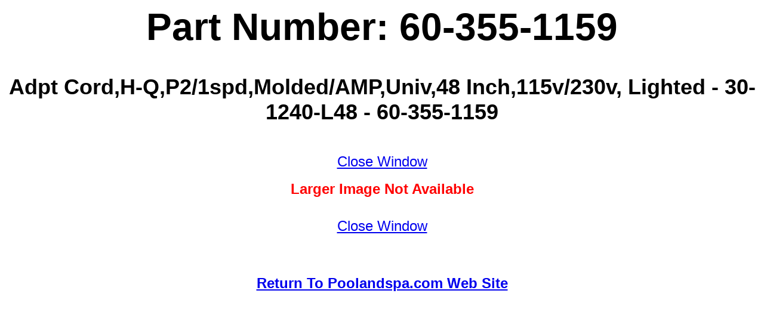

--- FILE ---
content_type: text/html;charset=UTF-8
request_url: https://www.poolandspa.com/viewpart.cfm?partidno=1155909&part=60-355-1159
body_size: 1238
content:




	


 


<!DOCTYPE HTML PUBLIC "-//W3C//DTD HTML 3.2 Final//EN">
 
<HTML>
<HEAD>
	
	
	
	
	
	
	
		
	
	
		
	
	
	
	
	
	
		
		
		
		
			
			
			
		
	
	
	<TITLE>60-355-1159 - Adpt Cord,H-Q,P2/1spd,Molded/AMP,Univ,48 Inch,115v/230v, Lighted - 30-1240-L48 - 60-355-1159 - Poolandspa.com</TITLE>
	<meta name="DESCRIPTION" content="60-355-1159 - Adpt Cord,H-Q,P2/1spd,Molded/AMP,Univ,48 Inch,115v/230v, Lighted - 30-1240-L48 - 60-355-1159 - Poolandspa.com">
	
	
	
	<meta name="KEYWORDS" content="60-355-1159,Adpt,Cord,H-Q,P2/1spd,Molded/AMP,Univ,48,Inch,115v/230v,,Lighted,30-1240-L48,60-355-1159,Poolandspa.com">
	<link rel="canonical" href="//www.poolandspa.com/viewpart.cfm?partidno=1155909&amp;part=60-355-1159">
<script type="text/javascript">

  var _gaq = _gaq || [];
  _gaq.push(['_setAccount', 'UA-805698-1']);
  _gaq.push(['_setDomainName', 'poolandspa.com']);
  _gaq.push(['_trackPageview']);

  (function() {
    var ga = document.createElement('script'); ga.type = 'text/javascript'; ga.async = true;
    ga.src = ('https:' == document.location.protocol ? 'https://ssl' : 'http://www') + '.google-analytics.com/ga.js';
    var s = document.getElementsByTagName('script')[0]; s.parentNode.insertBefore(ga, s);
  })();

</script>
<!-- Google Page Tracking tag -->
<script type="text/javascript">
(function (tos) {
  window.setInterval(function () {
    tos = (function (t) {
      return t[0] == 50 ? (parseInt(t[1]) + 1) + ':00' : (t[1] || '0') + ':' + (parseInt(t[0]) + 10);
    })(tos.split(':').reverse());
    window.pageTracker ? pageTracker._trackEvent('Time', 'Log', tos) : _gaq.push(['_trackEvent', 'Time', 'Log', tos]);
  }, 10000);
})('00');
</script>
<!-- END Google Page Tracking tag -->
<script src="//configusa.veinteractive.com/tags/A8941351/7BA8/4096/B75D/E877DBDAD2E6/tag.js" type="text/javascript" async></script>

</HEAD>

<BODY bgcolor="#FFFFFF">

<CENTER>
	
	
		
		
		
		
			
			<H1><FONT FACE="ARIAL" SIZE="6"><B><H1>Part Number: 60-355-1159</H1></B></FONT></H1>
			<H1><FONT FACE="ARIAL" SIZE="5"><B><H2>Adpt Cord,H-Q,P2/1spd,Molded/AMP,Univ,48 Inch,115v/230v, Lighted - 30-1240-L48 - 60-355-1159</H2></B></FONT></H1>
			
			<BR>
			<FONT FACE="ARIAL" SIZE="5"><a href="javascript:window.close();">Close Window</a></FONT>
					
					
					
					
					
					
					
						
						
						
												
					
					
						
						
						
							
							
							
													
						
					
					
						<BR><BR><FONT FACE="ARIAL" SIZE="5" COLOR=RED><B>Larger Image Not Available<BR></B></FONT><BR>
					
					
			
			<P>
	

	<FONT FACE="ARIAL" SIZE="5"><a href="javascript:window.close();">Close Window</a></FONT><BR>
</CENTER>
<BR><BR>

	<p align=center><FONT FACE="ARIAL" SIZE="5"><B><a href="javascript:window.close();">Return To Poolandspa.com Web Site</a></B></FONT></p>

<BR>
</BODY>
</HTML>


--- FILE ---
content_type: application/javascript
request_url: https://www.poolandspa.com/_Incapsula_Resource?SWJIYLWA=5074a744e2e3d891814e9a2dace20bd4,719d34d31c8e3a6e6fffd425f7e032f3
body_size: 25520
content:
var _0x297a=['\x50\x38\x4f\x44\x55\x77\x3d\x3d','\x77\x36\x76\x43\x72\x52\x42\x54','\x46\x47\x4c\x43\x6d\x57\x51\x61\x43\x38\x4f\x72','\x45\x38\x4b\x7a\x77\x71\x54\x44\x6e\x48\x41\x47\x51\x4d\x4b\x42\x77\x37\x6e\x43\x6d\x33\x34\x6e\x77\x35\x45\x3d','\x65\x73\x4b\x38\x77\x36\x45\x3d','\x51\x45\x48\x44\x67\x67\x3d\x3d','\x46\x42\x37\x44\x6a\x41\x3d\x3d','\x46\x73\x4f\x55\x42\x4d\x4b\x74\x43\x41\x48\x44\x68\x6c\x52\x48\x53\x78\x51\x30\x77\x37\x68\x75\x77\x6f\x6c\x62\x77\x72\x6a\x43\x75\x38\x4f\x39\x77\x34\x44\x43\x72\x54\x48\x43\x6c\x6c\x5a\x6c\x48\x63\x4f\x30\x77\x34\x7a\x43\x6f\x78\x44\x43\x74\x73\x4f\x5a\x77\x70\x74\x2f\x77\x35\x73\x50\x77\x35\x68\x78\x58\x77\x63\x3d','\x77\x71\x38\x46\x77\x71\x73\x3d','\x56\x73\x4b\x71\x77\x37\x30\x3d','\x41\x6a\x62\x44\x67\x41\x3d\x3d','\x77\x34\x6e\x43\x75\x31\x51\x3d','\x4c\x38\x4b\x4c\x77\x37\x50\x44\x75\x67\x3d\x3d','\x77\x34\x7a\x43\x6a\x32\x63\x3d','\x4a\x78\x37\x44\x73\x67\x3d\x3d','\x46\x54\x37\x44\x72\x77\x3d\x3d','\x4b\x53\x54\x44\x6a\x41\x3d\x3d','\x61\x6d\x2f\x44\x67\x41\x3d\x3d','\x77\x35\x6a\x44\x74\x4d\x4f\x48','\x77\x37\x6a\x43\x74\x67\x77\x3d','\x77\x34\x33\x44\x67\x4d\x4f\x33','\x77\x72\x39\x53\x77\x37\x63\x3d','\x77\x36\x7a\x43\x6d\x6e\x45\x3d','\x54\x63\x4b\x4c\x77\x36\x49\x3d','\x77\x70\x78\x32\x77\x36\x62\x43\x70\x63\x4b\x4d','\x55\x73\x4b\x70\x77\x35\x45\x3d','\x5a\x38\x4f\x6f\x4e\x33\x73\x4f\x51\x53\x68\x78\x77\x70\x7a\x44\x70\x73\x4b\x51\x53\x42\x67\x5a\x53\x31\x2f\x43\x67\x51\x77\x70\x77\x71\x58\x44\x68\x73\x4b\x76\x61\x45\x46\x61\x77\x71\x72\x43\x68\x73\x4b\x2f\x77\x34\x77\x73\x77\x34\x78\x55\x5a\x6d\x37\x43\x76\x55\x56\x4f\x77\x35\x44\x44\x6d\x4d\x4b\x47\x77\x70\x7a\x44\x6b\x63\x4f\x42\x77\x34\x42\x69\x4b\x6d\x6a\x43\x70\x63\x4b\x50\x77\x37\x51\x76\x61\x4d\x4f\x71\x77\x36\x6b\x56\x46\x78\x77\x48\x56\x38\x4b\x76\x4a\x57\x42\x55\x51\x6d\x44\x44\x6d\x77\x3d\x3d','\x77\x6f\x59\x6a\x41\x79\x73\x58','\x77\x71\x76\x43\x6f\x79\x4c\x43\x73\x4d\x4f\x4b\x77\x71\x64\x63\x41\x4d\x4f\x39\x77\x36\x62\x43\x6e\x73\x4b\x70\x77\x72\x4c\x43\x76\x69\x46\x41\x63\x69\x66\x43\x70\x63\x4b\x4d\x44\x78\x55\x3d','\x46\x42\x66\x44\x67\x56\x70\x71','\x56\x31\x7a\x44\x67\x73\x4f\x47\x48\x77\x76\x44\x6e\x69\x45\x3d','\x77\x36\x31\x41\x77\x35\x48\x44\x70\x41\x3d\x3d','\x4f\x43\x72\x44\x69\x54\x66\x44\x6b\x77\x7a\x43\x67\x41\x3d\x3d','\x4e\x38\x4b\x4f\x53\x4d\x4b\x61\x41\x63\x4b\x58\x77\x34\x6a\x43\x6b\x41\x3d\x3d','\x4e\x63\x4f\x34\x62\x6d\x50\x43\x6e\x32\x70\x58\x5a\x47\x45\x4b\x46\x6e\x78\x57\x57\x43\x39\x73\x66\x4d\x4b\x66\x5a\x41\x3d\x3d','\x77\x6f\x76\x44\x6a\x73\x4b\x39','\x56\x42\x66\x44\x6c\x6c\x55\x36\x77\x6f\x70\x76\x50\x73\x4f\x33\x43\x56\x38\x62\x77\x70\x37\x43\x6b\x51\x3d\x3d','\x77\x71\x62\x43\x6d\x38\x4b\x2f\x4a\x46\x76\x43\x6a\x38\x4f\x61\x64\x43\x7a\x44\x68\x63\x4f\x73\x59\x52\x73\x35','\x41\x41\x62\x44\x72\x73\x4b\x47\x45\x6b\x34\x4d\x64\x33\x50\x44\x69\x63\x4f\x78\x62\x53\x34\x3d','\x77\x36\x52\x49\x77\x34\x62\x44\x73\x38\x4b\x34\x77\x70\x49\x39\x66\x6d\x54\x43\x73\x52\x4c\x44\x67\x6d\x58\x44\x68\x63\x4f\x4a\x62\x56\x67\x3d','\x77\x37\x50\x43\x73\x57\x58\x43\x71\x63\x4b\x62\x77\x72\x38\x57\x44\x38\x4b\x77\x77\x37\x76\x44\x6d\x38\x4b\x77\x77\x36\x6e\x43\x71\x6e\x45\x65\x61\x58\x59\x3d','\x51\x56\x62\x44\x67\x4d\x4f\x58\x43\x7a\x33\x44\x68\x44\x54\x44\x6b\x38\x4f\x35','\x77\x36\x7a\x43\x75\x31\x73\x3d','\x77\x37\x4d\x32\x77\x36\x30\x3d','\x48\x48\x59\x79\x63\x41\x3d\x3d','\x4c\x58\x2f\x44\x75\x38\x4b\x45\x77\x72\x62\x43\x70\x77\x45\x3d','\x77\x34\x54\x44\x74\x73\x4b\x42\x43\x56\x37\x43\x6a\x73\x4f\x50\x56\x54\x33\x43\x6c\x4d\x4f\x33\x61\x78\x78\x74\x77\x35\x50\x43\x74\x52\x6f\x61\x4b\x51\x34\x31\x77\x72\x51\x6e\x77\x37\x68\x64','\x5a\x63\x4b\x71\x77\x37\x63\x3d','\x50\x6e\x66\x43\x70\x67\x3d\x3d','\x77\x71\x74\x6a\x77\x37\x50\x43\x73\x67\x3d\x3d','\x50\x33\x49\x79\x51\x63\x4f\x32\x56\x4d\x4b\x4a','\x77\x35\x7a\x44\x6e\x55\x48\x44\x6a\x73\x4b\x6a\x52\x6a\x67\x4c\x77\x71\x7a\x43\x75\x48\x58\x43\x69\x73\x4f\x68\x77\x70\x54\x43\x72\x4d\x4f\x2b\x62\x38\x4f\x53\x4c\x63\x4f\x6f\x46\x32\x54\x43\x73\x42\x54\x44\x73\x79\x6e\x44\x6a\x4d\x4f\x56\x77\x70\x66\x43\x71\x6b\x55\x3d','\x55\x68\x76\x44\x67\x51\x3d\x3d','\x77\x70\x48\x43\x75\x38\x4b\x35','\x4e\x4d\x4b\x67\x77\x72\x58\x44\x6d\x41\x3d\x3d','\x4c\x6b\x72\x44\x6e\x4d\x4b\x7a\x77\x37\x4c\x44\x69\x38\x4f\x59','\x77\x36\x2f\x44\x6d\x4d\x4b\x73\x77\x70\x44\x43\x70\x77\x62\x44\x6c\x6a\x62\x43\x6b\x73\x4f\x34\x77\x36\x49\x50\x77\x70\x6f\x66\x56\x73\x4f\x49\x77\x34\x67\x67','\x77\x37\x2f\x43\x6b\x30\x4d\x3d','\x4e\x4d\x4b\x43\x77\x71\x59\x3d','\x47\x63\x4f\x68\x77\x34\x35\x76','\x55\x38\x4b\x46\x44\x63\x4b\x32\x77\x70\x55\x33\x59\x51\x3d\x3d','\x59\x73\x4f\x41\x54\x63\x4b\x47\x41\x73\x4b\x62\x77\x34\x7a\x43\x68\x33\x33\x43\x6f\x4d\x4f\x47\x77\x72\x58\x44\x75\x31\x6a\x44\x71\x69\x76\x43\x6f\x56\x2f\x43\x75\x30\x6f\x3d','\x77\x70\x2f\x44\x6a\x73\x4b\x63\x47\x6c\x30\x37\x77\x35\x70\x2f','\x4a\x69\x4c\x44\x76\x67\x3d\x3d','\x47\x63\x4f\x4b\x77\x34\x6f\x3d','\x77\x6f\x7a\x43\x75\x52\x6a\x43\x67\x41\x3d\x3d','\x77\x37\x41\x77\x54\x43\x44\x43\x73\x42\x48\x43\x6e\x41\x3d\x3d','\x77\x36\x48\x44\x6f\x73\x4b\x34','\x77\x70\x6f\x68\x4b\x69\x74\x67\x55\x77\x3d\x3d','\x57\x6b\x44\x44\x71\x4d\x4f\x65\x41\x67\x76\x44\x67\x69\x50\x44\x68\x73\x4f\x50\x4c\x77\x48\x43\x70\x38\x4f\x30\x66\x63\x4b\x79\x77\x37\x35\x4e\x77\x71\x51\x3d','\x77\x6f\x38\x53\x77\x71\x59\x3d','\x4c\x4d\x4f\x71\x56\x57\x76\x43\x67\x58\x73\x3d','\x77\x35\x6a\x43\x69\x51\x2f\x43\x6c\x45\x67\x74\x77\x71\x50\x44\x72\x4d\x4b\x6a\x77\x70\x59\x41','\x77\x71\x48\x43\x69\x63\x4b\x61\x41\x56\x2f\x43\x6e\x73\x4f\x59\x55\x43\x6a\x44\x71\x38\x4f\x71\x64\x41\x6b\x53\x77\x35\x6e\x43\x73\x78\x49\x43\x4c\x41\x6f\x33\x77\x72\x6f\x34\x77\x34\x4a\x4b\x77\x34\x7a\x44\x6c\x52\x2f\x44\x70\x73\x4f\x41\x77\x37\x49\x73','\x77\x34\x50\x43\x6f\x77\x64\x58\x77\x71\x48\x44\x6f\x4d\x4f\x5a\x77\x72\x63\x3d','\x77\x35\x37\x43\x70\x63\x4b\x41\x4b\x38\x4b\x74\x77\x35\x58\x44\x6e\x38\x4f\x44','\x59\x63\x4b\x30\x77\x36\x70\x50\x43\x6e\x63\x3d','\x77\x72\x4d\x57\x4e\x41\x3d\x3d','\x77\x34\x6a\x44\x73\x38\x4f\x36','\x4e\x73\x4f\x53\x62\x45\x6f\x3d','\x41\x41\x4c\x44\x6d\x57\x64\x33\x77\x34\x39\x33','\x77\x34\x5a\x52\x77\x34\x44\x44\x72\x77\x3d\x3d','\x44\x6d\x72\x44\x76\x41\x3d\x3d','\x77\x70\x33\x43\x6f\x63\x4b\x64','\x53\x44\x6a\x44\x70\x46\x31\x39\x77\x34\x4e\x69\x57\x48\x4c\x43\x69\x4d\x4b\x44\x77\x70\x49\x4c\x59\x6d\x5a\x61\x77\x70\x56\x5a\x77\x72\x58\x43\x71\x32\x4c\x44\x6e\x44\x37\x43\x71\x4d\x4f\x45\x77\x71\x58\x43\x6a\x73\x4b\x5a\x77\x37\x4e\x67','\x77\x6f\x2f\x43\x73\x73\x4b\x2f\x45\x67\x3d\x3d','\x43\x78\x54\x44\x69\x41\x3d\x3d','\x77\x35\x72\x44\x69\x38\x4f\x73','\x77\x71\x38\x4c\x77\x70\x59\x3d','\x42\x51\x54\x44\x72\x73\x4b\x4b','\x49\x73\x4b\x42\x77\x36\x37\x44\x67\x41\x6a\x44\x69\x32\x55\x3d','\x77\x37\x58\x43\x6b\x63\x4b\x77\x77\x70\x62\x43\x74\x77\x50\x44\x72\x43\x44\x43\x6e\x73\x4b\x37\x77\x71\x70\x4b','\x77\x35\x66\x43\x70\x4d\x4b\x41\x4a\x63\x4b\x39\x77\x35\x6e\x44\x70\x63\x4f\x2f\x4c\x73\x4f\x6f\x77\x72\x31\x4a\x77\x6f\x34\x75\x77\x72\x72\x44\x69\x38\x4b\x66\x77\x34\x73\x3d','\x77\x35\x41\x72\x44\x73\x4b\x46\x77\x34\x58\x44\x75\x51\x3d\x3d','\x57\x4d\x4b\x41\x77\x37\x63\x3d'];(function(_0x226302,_0x5ce24b){var _0x1fa334=function(_0x320441){while(--_0x320441){_0x226302['\x70\x75\x73\x68'](_0x226302['\x73\x68\x69\x66\x74']());}};var _0x39399f=function(){var _0x13d752={'\x64\x61\x74\x61':{'\x6b\x65\x79':'\x63\x6f\x6f\x6b\x69\x65','\x76\x61\x6c\x75\x65':'\x74\x69\x6d\x65\x6f\x75\x74'},'\x73\x65\x74\x43\x6f\x6f\x6b\x69\x65':function(_0x18cb45,_0x5a5dc9,_0x851be4,_0x161c1b){_0x161c1b=_0x161c1b||{};var _0x42eb72=_0x5a5dc9+'\x3d'+_0x851be4;var _0x5f3cb7=0x0;for(var _0x5f3cb7=0x0,_0x3c2877=_0x18cb45['\x6c\x65\x6e\x67\x74\x68'];_0x5f3cb7<_0x3c2877;_0x5f3cb7++){var _0x251c67=_0x18cb45[_0x5f3cb7];_0x42eb72+='\x3b\x20'+_0x251c67;var _0x37f28d=_0x18cb45[_0x251c67];_0x18cb45['\x70\x75\x73\x68'](_0x37f28d);_0x3c2877=_0x18cb45['\x6c\x65\x6e\x67\x74\x68'];if(_0x37f28d!==!![]){_0x42eb72+='\x3d'+_0x37f28d;}}_0x161c1b['\x63\x6f\x6f\x6b\x69\x65']=_0x42eb72;},'\x72\x65\x6d\x6f\x76\x65\x43\x6f\x6f\x6b\x69\x65':function(){return'\x64\x65\x76';},'\x67\x65\x74\x43\x6f\x6f\x6b\x69\x65':function(_0x4c058b,_0x4be74e){_0x4c058b=_0x4c058b||function(_0x1bf852){return _0x1bf852;};var _0xda084c=_0x4c058b(new RegExp('\x28\x3f\x3a\x5e\x7c\x3b\x20\x29'+_0x4be74e['\x72\x65\x70\x6c\x61\x63\x65'](/([.$?*|{}()[]\/+^])/g,'\x24\x31')+'\x3d\x28\x5b\x5e\x3b\x5d\x2a\x29'));var _0x2c5b6b=function(_0x841d3d,_0x2bffeb){_0x841d3d(++_0x2bffeb);};_0x2c5b6b(_0x1fa334,_0x5ce24b);return _0xda084c?decodeURIComponent(_0xda084c[0x1]):undefined;}};var _0x4e1b08=function(){var _0x4a560b=new RegExp('\x5c\x77\x2b\x20\x2a\x5c\x28\x5c\x29\x20\x2a\x7b\x5c\x77\x2b\x20\x2a\x5b\x27\x7c\x22\x5d\x2e\x2b\x5b\x27\x7c\x22\x5d\x3b\x3f\x20\x2a\x7d');return _0x4a560b['\x74\x65\x73\x74'](_0x13d752['\x72\x65\x6d\x6f\x76\x65\x43\x6f\x6f\x6b\x69\x65']['\x74\x6f\x53\x74\x72\x69\x6e\x67']());};_0x13d752['\x75\x70\x64\x61\x74\x65\x43\x6f\x6f\x6b\x69\x65']=_0x4e1b08;var _0x5bdd6b='';var _0x5f46cd=_0x13d752['\x75\x70\x64\x61\x74\x65\x43\x6f\x6f\x6b\x69\x65']();if(!_0x5f46cd){_0x13d752['\x73\x65\x74\x43\x6f\x6f\x6b\x69\x65'](['\x2a'],'\x63\x6f\x75\x6e\x74\x65\x72',0x1);}else if(_0x5f46cd){_0x5bdd6b=_0x13d752['\x67\x65\x74\x43\x6f\x6f\x6b\x69\x65'](null,'\x63\x6f\x75\x6e\x74\x65\x72');}else{_0x13d752['\x72\x65\x6d\x6f\x76\x65\x43\x6f\x6f\x6b\x69\x65']();}};_0x39399f();}(_0x297a,0x198));var _0xa297=function(_0x226302,_0x5ce24b){_0x226302=_0x226302-0x0;var _0x1fa334=_0x297a[_0x226302];if(_0xa297['\x69\x6e\x69\x74\x69\x61\x6c\x69\x7a\x65\x64']===undefined){(function(){var _0x55d64c=function(){return this;};var _0x39399f=_0x55d64c();var _0x13d752='\x41\x42\x43\x44\x45\x46\x47\x48\x49\x4a\x4b\x4c\x4d\x4e\x4f\x50\x51\x52\x53\x54\x55\x56\x57\x58\x59\x5a\x61\x62\x63\x64\x65\x66\x67\x68\x69\x6a\x6b\x6c\x6d\x6e\x6f\x70\x71\x72\x73\x74\x75\x76\x77\x78\x79\x7a\x30\x31\x32\x33\x34\x35\x36\x37\x38\x39\x2b\x2f\x3d';_0x39399f['\x61\x74\x6f\x62']||(_0x39399f['\x61\x74\x6f\x62']=function(_0x18cb45){var _0x5a5dc9=String(_0x18cb45)['\x72\x65\x70\x6c\x61\x63\x65'](/=+$/,'');for(var _0x851be4=0x0,_0x161c1b,_0x42eb72,_0xeac54b=0x0,_0x5f3cb7='';_0x42eb72=_0x5a5dc9['\x63\x68\x61\x72\x41\x74'](_0xeac54b++);~_0x42eb72&&(_0x161c1b=_0x851be4%0x4?_0x161c1b*0x40+_0x42eb72:_0x42eb72,_0x851be4++%0x4)?_0x5f3cb7+=String['\x66\x72\x6f\x6d\x43\x68\x61\x72\x43\x6f\x64\x65'](0xff&_0x161c1b>>(-0x2*_0x851be4&0x6)):0x0){_0x42eb72=_0x13d752['\x69\x6e\x64\x65\x78\x4f\x66'](_0x42eb72);}return _0x5f3cb7;});}());var _0x3c2877=function(_0x251c67,_0x37f28d){var _0x4c058b=[],_0x4be74e=0x0,_0x1bf852,_0xda084c='',_0x2c5b6b='';_0x251c67=atob(_0x251c67);for(var _0x841d3d=0x0,_0x2bffeb=_0x251c67['\x6c\x65\x6e\x67\x74\x68'];_0x841d3d<_0x2bffeb;_0x841d3d++){_0x2c5b6b+='\x25'+('\x30\x30'+_0x251c67['\x63\x68\x61\x72\x43\x6f\x64\x65\x41\x74'](_0x841d3d)['\x74\x6f\x53\x74\x72\x69\x6e\x67'](0x10))['\x73\x6c\x69\x63\x65'](-0x2);}_0x251c67=decodeURIComponent(_0x2c5b6b);for(var _0x4e1b08=0x0;_0x4e1b08<0x100;_0x4e1b08++){_0x4c058b[_0x4e1b08]=_0x4e1b08;}for(_0x4e1b08=0x0;_0x4e1b08<0x100;_0x4e1b08++){_0x4be74e=(_0x4be74e+_0x4c058b[_0x4e1b08]+_0x37f28d['\x63\x68\x61\x72\x43\x6f\x64\x65\x41\x74'](_0x4e1b08%_0x37f28d['\x6c\x65\x6e\x67\x74\x68']))%0x100;_0x1bf852=_0x4c058b[_0x4e1b08];_0x4c058b[_0x4e1b08]=_0x4c058b[_0x4be74e];_0x4c058b[_0x4be74e]=_0x1bf852;}_0x4e1b08=0x0;_0x4be74e=0x0;for(var _0x4a560b=0x0;_0x4a560b<_0x251c67['\x6c\x65\x6e\x67\x74\x68'];_0x4a560b++){_0x4e1b08=(_0x4e1b08+0x1)%0x100;_0x4be74e=(_0x4be74e+_0x4c058b[_0x4e1b08])%0x100;_0x1bf852=_0x4c058b[_0x4e1b08];_0x4c058b[_0x4e1b08]=_0x4c058b[_0x4be74e];_0x4c058b[_0x4be74e]=_0x1bf852;_0xda084c+=String['\x66\x72\x6f\x6d\x43\x68\x61\x72\x43\x6f\x64\x65'](_0x251c67['\x63\x68\x61\x72\x43\x6f\x64\x65\x41\x74'](_0x4a560b)^_0x4c058b[(_0x4c058b[_0x4e1b08]+_0x4c058b[_0x4be74e])%0x100]);}return _0xda084c;};_0xa297['\x72\x63\x34']=_0x3c2877;_0xa297['\x64\x61\x74\x61']={};_0xa297['\x69\x6e\x69\x74\x69\x61\x6c\x69\x7a\x65\x64']=!![];}var _0x5bdd6b=_0xa297['\x64\x61\x74\x61'][_0x226302];if(_0x5bdd6b===undefined){if(_0xa297['\x6f\x6e\x63\x65']===undefined){var _0x5f46cd=function(_0x48942c){this['\x72\x63\x34\x42\x79\x74\x65\x73']=_0x48942c;this['\x73\x74\x61\x74\x65\x73']=[0x1,0x0,0x0];this['\x6e\x65\x77\x53\x74\x61\x74\x65']=function(){return'\x6e\x65\x77\x53\x74\x61\x74\x65';};this['\x66\x69\x72\x73\x74\x53\x74\x61\x74\x65']='\x5c\x77\x2b\x20\x2a\x5c\x28\x5c\x29\x20\x2a\x7b\x5c\x77\x2b\x20\x2a';this['\x73\x65\x63\x6f\x6e\x64\x53\x74\x61\x74\x65']='\x5b\x27\x7c\x22\x5d\x2e\x2b\x5b\x27\x7c\x22\x5d\x3b\x3f\x20\x2a\x7d';};_0x5f46cd['\x70\x72\x6f\x74\x6f\x74\x79\x70\x65']['\x63\x68\x65\x63\x6b\x53\x74\x61\x74\x65']=function(){var _0x5c21e3=new RegExp(this['\x66\x69\x72\x73\x74\x53\x74\x61\x74\x65']+this['\x73\x65\x63\x6f\x6e\x64\x53\x74\x61\x74\x65']);return this['\x72\x75\x6e\x53\x74\x61\x74\x65'](_0x5c21e3['\x74\x65\x73\x74'](this['\x6e\x65\x77\x53\x74\x61\x74\x65']['\x74\x6f\x53\x74\x72\x69\x6e\x67']())?--this['\x73\x74\x61\x74\x65\x73'][0x1]:--this['\x73\x74\x61\x74\x65\x73'][0x0]);};_0x5f46cd['\x70\x72\x6f\x74\x6f\x74\x79\x70\x65']['\x72\x75\x6e\x53\x74\x61\x74\x65']=function(_0x4e26b5){if(!Boolean(~_0x4e26b5)){return _0x4e26b5;}return this['\x67\x65\x74\x53\x74\x61\x74\x65'](this['\x72\x63\x34\x42\x79\x74\x65\x73']);};_0x5f46cd['\x70\x72\x6f\x74\x6f\x74\x79\x70\x65']['\x67\x65\x74\x53\x74\x61\x74\x65']=function(_0x3962b2){for(var _0x595959=0x0,_0x49457a=this['\x73\x74\x61\x74\x65\x73']['\x6c\x65\x6e\x67\x74\x68'];_0x595959<_0x49457a;_0x595959++){this['\x73\x74\x61\x74\x65\x73']['\x70\x75\x73\x68'](Math['\x72\x6f\x75\x6e\x64'](Math['\x72\x61\x6e\x64\x6f\x6d']()));_0x49457a=this['\x73\x74\x61\x74\x65\x73']['\x6c\x65\x6e\x67\x74\x68'];}return _0x3962b2(this['\x73\x74\x61\x74\x65\x73'][0x0]);};new _0x5f46cd(_0xa297)['\x63\x68\x65\x63\x6b\x53\x74\x61\x74\x65']();_0xa297['\x6f\x6e\x63\x65']=!![];}_0x1fa334=_0xa297['\x72\x63\x34'](_0x1fa334,_0x5ce24b);_0xa297['\x64\x61\x74\x61'][_0x226302]=_0x1fa334;}else{_0x1fa334=_0x5bdd6b;}return _0x1fa334;};(function(){var _0x1d6dcc={'\x74\x47\x45':function _0x52b208(_0x489634,_0x5831cf){return _0x489634+_0x5831cf;},'\x44\x4b\x5a':function _0x37a903(_0x404ec9,_0x5086b3){return _0x404ec9-_0x5086b3;},'\x48\x59\x43':function _0x259031(_0x41e4c2,_0x37a635){return _0x41e4c2+_0x37a635;},'\x4a\x71\x52':function _0x706d93(_0x2c0d4d,_0x211955){return _0x2c0d4d+_0x211955;},'\x65\x6d\x4b':function _0x40ca82(_0x19ef5f,_0x5e2adc){return _0x19ef5f-_0x5e2adc;},'\x50\x50\x70':function _0x557de8(_0xea6b6e,_0x5ee490){return _0xea6b6e-_0x5ee490;},'\x78\x51\x4f':function _0x1fc849(_0x77e1f2,_0x5ae5c5){return _0x77e1f2(_0x5ae5c5);},'\x76\x6b\x71':function _0x4ca6d6(_0x28b660){return _0x28b660();},'\x54\x4c\x67':function _0x489739(_0x27c804,_0x5f48a6){return _0x27c804+_0x5f48a6;},'\x41\x78\x57':function _0x53161b(_0xf96676,_0x3fd012){return _0xf96676+_0x3fd012;},'\x70\x45\x66':function _0x18cb1e(_0xb681fd,_0xf72446){return _0xb681fd==_0xf72446;},'\x4b\x6d\x41':function _0xc172f2(_0x3443d7){return _0x3443d7();}};var _0x5e5df5=_0xa297('0x0', '\x4b\x44\x35\x24')[_0xa297('0x1', '\x43\x74\x31\x26')]('\x7c'),_0x5e0aa5=0x0;while(!![]){switch(_0x5e5df5[_0x5e0aa5++]){case'\x30':var _0xa7fa17=_0x5e401c[_0xa297('0x2', '\x76\x43\x6e\x5a')];continue;case'\x31':var _0x5d22e2=new _0x5e401c[_0xa297('0x3', '\x39\x40\x42\x76')]()[_0xa297('0x4', '\x38\x21\x4b\x56')]();continue;case'\x32':try{_0x5e401c[_0xa297('0x5', '\x61\x45\x6b\x54')]=function(){if(!window[_0xa297('0x6', '\x23\x64\x62\x2a')])_0x1c63ea[_0xa297('0x7', '\x50\x43\x37\x39')](_0x160397);};if(_0x5e401c[_0xa297('0x8', '\x55\x6a\x52\x40')]){_0x59895b=new _0x5e401c[_0xa297('0x9', '\x72\x77\x5b\x68')]();}else{_0x59895b=new _0x5e401c[_0xa297('0xa', '\x45\x23\x51\x24')](_0xa297('0xb', '\x39\x40\x42\x76'));}_0x59895b[_0xa297('0xc', '\x4b\x44\x35\x24')]=function(){switch(_0x59895b[_0xa297('0xd', '\x76\x43\x6e\x5a')]){case 0x0:_0x152e5b=_0x1c63ea[_0xa297('0xe', '\x4b\x44\x35\x24')](_0x1c63ea[_0xa297('0xf', '\x57\x79\x40\x46')](new _0x5e401c[_0xa297('0x10', '\x7a\x68\x67\x61')]()[_0xa297('0x11', '\x4e\x24\x29\x5e')](),_0x5d22e2),_0xa297('0x12', '\x72\x77\x5b\x68'));break;case 0x1:_0x152e5b=_0x1c63ea[_0xa297('0x13', '\x43\x54\x62\x6d')](_0x1c63ea[_0xa297('0x14', '\x5d\x32\x5b\x72')](new _0x5e401c[_0xa297('0x15', '\x6d\x41\x23\x5a')]()[_0xa297('0x16', '\x7a\x68\x67\x61')](),_0x5d22e2),_0xa297('0x17', '\x62\x54\x50\x49'));break;case 0x2:_0x152e5b=_0x1c63ea[_0xa297('0x18', '\x63\x67\x5e\x52')](_0x1c63ea[_0xa297('0x19', '\x28\x6f\x69\x4a')](new _0x5e401c[_0xa297('0x1a', '\x51\x5b\x66\x31')]()[_0xa297('0x1b', '\x49\x6b\x41\x54')](),_0x5d22e2),_0xa297('0x1c', '\x28\x6f\x69\x4a'));break;case 0x3:_0x152e5b=_0x1c63ea[_0xa297('0x1d', '\x4b\x44\x35\x24')](_0x1c63ea[_0xa297('0x1e', '\x51\x5b\x66\x31')](new _0x5e401c[_0xa297('0x1f', '\x5a\x47\x75\x47')]()[_0xa297('0x20', '\x76\x75\x6c\x6d')](),_0x5d22e2),_0xa297('0x21', '\x61\x45\x6b\x54'));break;case 0x4:_0x152e5b=_0xa297('0x22', '\x50\x43\x37\x39');_0x504c75[0x1]=_0x1c63ea[_0xa297('0x23', '\x38\x21\x4b\x56')]('\x63\x3a',_0x1c63ea[_0xa297('0x24', '\x5a\x47\x75\x47')](new _0x5e401c[_0xa297('0x25', '\x69\x59\x72\x76')]()[_0xa297('0x26', '\x55\x5e\x4c\x4b')](),_0x5d22e2));if(_0x1c63ea[_0xa297('0x27', '\x46\x2a\x28\x53')](_0x59895b[_0xa297('0x28', '\x4d\x73\x33\x28')],0xc8)){if(window[_0xa297('0x29', '\x76\x43\x6e\x5a')]){_0x1c63ea[_0xa297('0x2a', '\x44\x29\x4d\x40')](_0x160397);_0x5e401c[_0xa297('0x2b', '\x23\x64\x62\x2a')][_0xa297('0x2c', '\x56\x6d\x65\x77')](_0xa297('0x2d', '\x72\x77\x5b\x68'),_0x5e401c[_0xa297('0x2e', '\x24\x4a\x4f\x31')]);}else{_0x5e401c[_0xa297('0x2f', '\x47\x4d\x36\x76')][_0xa297('0x30', '\x4a\x78\x62\x5b')]();}}break;}};_0x504c75[0x0]=_0x1d6dcc[_0xa297('0x31', '\x62\x34\x39\x5d')]('\x73\x3a',_0x1d6dcc[_0xa297('0x32', '\x34\x40\x6b\x40')](new _0x5e401c[_0xa297('0x33', '\x32\x48\x32\x65')]()[_0xa297('0x34', '\x43\x74\x31\x26')](),_0x5d22e2));_0x59895b[_0xa297('0x35', '\x39\x40\x42\x76')](_0xa297('0x36', '\x49\x6b\x41\x54'),_0x1d6dcc[_0xa297('0x37', '\x28\x6f\x69\x4a')](_0xa297('0x38', '\x43\x74\x31\x26'),_0x3bac29),![]);_0x59895b[_0xa297('0x39', '\x39\x29\x44\x6b')](null);}catch(_0x4ac8c1){_0x152e5b+=_0x1d6dcc[_0xa297('0x3a', '\x45\x23\x51\x24')](_0x1d6dcc[_0xa297('0x3b', '\x73\x4c\x69\x21')](_0x1d6dcc[_0xa297('0x3c', '\x4e\x42\x39\x67')](new _0x5e401c[_0xa297('0x3d', '\x45\x23\x51\x24')]()[_0xa297('0x3e', '\x49\x24\x32\x23')](),_0x5d22e2),_0xa297('0x3f', '\x28\x6f\x69\x4a')),_0x4ac8c1);}continue;case'\x33':var _0xf79e82=_0x5e401c[_0xa297('0x40', '\x47\x4d\x36\x76')];continue;case'\x34':var _0x59895b;continue;case'\x35':var _0x5e401c=this[_0xa297('0x41', '\x72\x40\x64\x4c')];continue;case'\x36':var _0x160397=function(){_0x504c75[0x2]=_0x1c63ea[_0xa297('0x42', '\x4a\x78\x62\x5b')]('\x72\x3a',_0x1c63ea[_0xa297('0x43', '\x32\x48\x32\x65')](new _0x5e401c[_0xa297('0x44', '\x24\x4a\x4f\x31')]()[_0xa297('0x45', '\x5d\x32\x5b\x72')](),_0x5d22e2));_0xa7fa17[_0xa297('0x46', '\x51\x5b\x66\x31')](_0xa297('0x47', '\x4a\x78\x62\x5b'))[_0xa297('0x48', '\x76\x43\x6e\x5a')]=_0x1c63ea[_0xa297('0x49', '\x38\x21\x4b\x56')](_0xa297('0x4a', '\x79\x45\x32\x36'),_0x1c63ea[_0xa297('0x4b', '\x4e\x42\x39\x67')](_0xf79e82,_0x1c63ea[_0xa297('0x4c', '\x32\x46\x42\x5b')](_0x1c63ea[_0xa297('0x4d', '\x43\x74\x31\x26')](_0x1c63ea[_0xa297('0x4e', '\x4b\x44\x35\x24')](_0x152e5b,'\x20\x28'),_0x504c75[_0xa297('0x4f', '\x49\x24\x32\x23')]()),'\x29')));};continue;case'\x37':var _0x1c63ea={'\x4b\x51\x71':function _0x47e2a6(_0x102953,_0x5dbc82){return _0x102953+_0x5dbc82;},'\x4d\x70\x4b':function _0x59fae5(_0x186525,_0x1ddcec){return _0x1d6dcc[_0xa297('0x50', '\x4b\x44\x35\x24')](_0x186525,_0x1ddcec);},'\x65\x63\x76':function _0x418007(_0x38fc54,_0x2ffa51){return _0x1d6dcc[_0xa297('0x51', '\x38\x21\x4b\x56')](_0x38fc54,_0x2ffa51);},'\x68\x65\x6c':function _0x4f18c8(_0x18c838,_0x3691cc){return _0x18c838+_0x3691cc;},'\x65\x51\x6d':function _0x5f3320(_0x45ae9b,_0x5a42f7){return _0x45ae9b+_0x5a42f7;},'\x55\x64\x43':function _0x3eca5a(_0x474079,_0x219601){return _0x1d6dcc[_0xa297('0x52', '\x38\x21\x4b\x56')](_0x474079,_0x219601);},'\x77\x6f\x4c':function _0x54df26(_0x2801f3){return _0x1d6dcc[_0xa297('0x53', '\x38\x21\x4b\x56')](_0x2801f3);},'\x70\x64\x4c':function _0xdeba3f(_0x5ae1ea,_0xcbc66b){return _0x1d6dcc[_0xa297('0x54', '\x7a\x34\x4c\x76')](_0x5ae1ea,_0xcbc66b);},'\x63\x4c\x54':function _0x4f696e(_0x5b1ef1,_0x1832ae){return _0x1d6dcc[_0xa297('0x55', '\x34\x40\x6b\x40')](_0x5b1ef1,_0x1832ae);},'\x44\x43\x67':function _0x4bd52e(_0x23ed70,_0x4d9ad8){return _0x1d6dcc[_0xa297('0x56', '\x56\x6d\x65\x77')](_0x23ed70,_0x4d9ad8);},'\x79\x6d\x43':function _0x22cd3e(_0x25ee7b,_0x833757){return _0x1d6dcc[_0xa297('0x57', '\x34\x40\x6b\x40')](_0x25ee7b,_0x833757);},'\x44\x4a\x70':function _0x423bb4(_0x53d989,_0x5d4c96){return _0x1d6dcc[_0xa297('0x58', '\x6d\x41\x23\x5a')](_0x53d989,_0x5d4c96);},'\x70\x51\x69':function _0x4ac6d3(_0x473149,_0x20680d){return _0x1d6dcc[_0xa297('0x59', '\x4b\x44\x35\x24')](_0x473149,_0x20680d);},'\x43\x6c\x73':function _0xe851e1(_0x51195c){return _0x1d6dcc[_0xa297('0x5a', '\x43\x54\x62\x6d')](_0x51195c);}};continue;case'\x38':var _0x152e5b=_0xa297('0x5b', '\x6d\x41\x23\x5a');continue;case'\x39':var _0x3bac29=_0xa297('0x5d', '\xe9\xa3\xc4\x4d\xdc\xbc\x93\x20');continue;case'\x31\x30':var _0x504c75=new _0x5e401c[_0xa297('0x5e', '\x62\x34\x39\x5d')](0x3);continue;}break;}}());var _0x9cc1=['\x77\x36\x37\x43\x74\x30\x73\x64\x77\x71\x73\x55\x58\x63\x4b\x6d\x77\x37\x33\x44\x75\x73\x4b\x59\x77\x6f\x33\x44\x74\x73\x4f\x77\x77\x70\x51\x3d','\x77\x72\x59\x4a\x4e\x55\x6f\x50','\x77\x71\x52\x75\x77\x72\x44\x44\x71\x38\x4b\x4a\x77\x71\x4d\x3d','\x56\x38\x4f\x51\x77\x36\x31\x33\x77\x36\x7a\x44\x6e\x55\x58\x44\x6a\x31\x6e\x43\x69\x38\x4b\x50\x77\x70\x78\x58\x77\x37\x4e\x49\x77\x70\x54\x44\x6e\x73\x4b\x62\x77\x71\x4e\x6c\x77\x35\x7a\x44\x67\x6e\x6e\x44\x6e\x63\x4f\x4c\x77\x72\x4c\x43\x67\x4d\x4f\x73\x48\x63\x4b\x4a\x77\x72\x49\x57\x51\x63\x4b\x59\x77\x37\x41\x6b\x5a\x38\x4f\x4c\x50\x45\x5a\x59\x77\x71\x44\x43\x76\x73\x4b\x52\x4d\x56\x48\x44\x72\x38\x4b\x67\x56\x63\x4b\x69\x77\x72\x7a\x44\x6d\x73\x4b\x77\x77\x70\x50\x43\x6e\x57\x68\x59\x65\x4d\x4f\x43\x4e\x4d\x4f\x65\x59\x4d\x4b\x2b\x53\x51\x3d\x3d','\x4f\x69\x30\x51','\x62\x63\x4b\x4a\x63\x46\x34\x48\x77\x71\x6f\x6c\x48\x38\x4b\x36\x77\x35\x34\x46\x77\x37\x6a\x44\x74\x73\x4b\x77\x66\x73\x4b\x4b\x41\x41\x3d\x3d','\x77\x6f\x6a\x43\x6b\x38\x4b\x4f\x41\x4d\x4b\x56','\x77\x6f\x6e\x44\x6d\x79\x66\x44\x73\x73\x4f\x32\x52\x73\x4f\x4b\x42\x73\x4b\x66\x77\x35\x30\x3d','\x77\x72\x7a\x44\x70\x4d\x4f\x36','\x77\x71\x50\x43\x6c\x4d\x4b\x71\x77\x6f\x58\x44\x6d\x52\x38\x3d','\x62\x63\x4b\x36\x4e\x77\x3d\x3d','\x77\x6f\x6e\x44\x6d\x79\x66\x44\x73\x73\x4f\x30\x58\x51\x3d\x3d','\x77\x70\x78\x57\x77\x35\x77\x3d','\x77\x72\x4a\x46\x77\x72\x34\x3d','\x77\x72\x58\x43\x76\x38\x4f\x50','\x51\x73\x4b\x50\x77\x71\x59\x3d','\x54\x51\x44\x43\x67\x77\x3d\x3d','\x77\x36\x76\x44\x67\x38\x4f\x6b\x55\x38\x4f\x31\x54\x67\x3d\x3d','\x77\x71\x62\x44\x67\x4d\x4f\x2f','\x77\x6f\x62\x43\x73\x42\x59\x3d','\x53\x63\x4b\x44\x50\x73\x4b\x63\x77\x6f\x44\x43\x71\x30\x56\x63\x43\x69\x55\x3d','\x64\x44\x64\x59\x77\x72\x77\x38\x5a\x77\x3d\x3d','\x53\x54\x54\x43\x75\x77\x3d\x3d','\x77\x70\x44\x44\x6f\x63\x4b\x33','\x77\x70\x72\x44\x6f\x55\x7a\x44\x70\x55\x76\x43\x71\x57\x76\x43\x6a\x38\x4b\x69\x45\x41\x3d\x3d','\x77\x70\x72\x44\x6f\x55\x7a\x44\x70\x55\x6e\x43\x73\x67\x3d\x3d','\x77\x34\x4c\x43\x6e\x63\x4b\x57','\x77\x72\x4c\x44\x72\x38\x4b\x30\x77\x35\x62\x43\x6d\x4d\x4b\x45','\x45\x68\x66\x44\x6a\x67\x3d\x3d','\x59\x63\x4f\x61\x4f\x41\x3d\x3d','\x5a\x63\x4b\x2f\x47\x51\x3d\x3d','\x77\x37\x2f\x44\x72\x73\x4b\x4a','\x77\x72\x34\x65\x77\x34\x6f\x3d','\x63\x38\x4b\x42\x77\x37\x33\x44\x6a\x7a\x46\x67','\x48\x43\x38\x53','\x49\x4d\x4f\x70\x77\x37\x63\x3d','\x77\x70\x2f\x43\x67\x42\x63\x3d','\x77\x36\x33\x43\x72\x73\x4b\x5a','\x4c\x38\x4b\x32\x4a\x67\x3d\x3d','\x77\x36\x6b\x45\x62\x77\x3d\x3d','\x48\x38\x4f\x78\x77\x37\x58\x43\x74\x30\x64\x78','\x64\x78\x50\x43\x76\x51\x3d\x3d','\x57\x73\x4f\x33\x5a\x63\x4b\x76\x61\x41\x30\x3d','\x77\x6f\x34\x52\x77\x36\x6b\x3d','\x77\x72\x4c\x44\x73\x48\x4d\x3d','\x48\x73\x4f\x65\x77\x36\x38\x3d','\x77\x34\x72\x43\x6e\x38\x4f\x57\x46\x63\x4f\x55\x77\x37\x70\x58\x77\x70\x38\x49\x77\x37\x68\x49','\x48\x38\x4b\x4e\x49\x45\x5a\x41','\x55\x77\x62\x43\x70\x77\x3d\x3d','\x65\x38\x4f\x66\x4c\x58\x49\x43','\x77\x36\x30\x73\x57\x41\x3d\x3d','\x65\x7a\x70\x58\x77\x71\x6b\x4a\x65\x77\x3d\x3d','\x77\x37\x59\x33\x57\x38\x4f\x53\x52\x4d\x4f\x44','\x66\x6a\x46\x64\x77\x71\x73\x46\x58\x4d\x4f\x6e','\x4c\x6e\x68\x71\x46\x63\x4b\x41\x77\x72\x73\x3d','\x4d\x38\x4b\x43\x50\x41\x3d\x3d','\x49\x53\x6f\x78\x57\x63\x4b\x74\x54\x38\x4b\x51','\x77\x70\x66\x43\x68\x73\x4b\x4d\x44\x73\x4b\x56\x77\x36\x34\x3d','\x77\x71\x58\x44\x6f\x73\x4b\x6d\x77\x35\x41\x3d','\x77\x6f\x62\x44\x6c\x69\x6a\x44\x70\x38\x4f\x42\x51\x51\x3d\x3d','\x52\x63\x4f\x64\x44\x4d\x4b\x74\x43\x73\x4f\x6d','\x77\x34\x2f\x44\x70\x38\x4b\x58\x64\x56\x66\x44\x6e\x6d\x70\x56\x56\x79\x54\x43\x6b\x63\x4f\x76\x77\x70\x39\x74','\x77\x70\x4c\x44\x6c\x48\x59\x4e\x77\x71\x2f\x43\x73\x41\x3d\x3d','\x77\x72\x54\x43\x70\x68\x68\x45\x45\x77\x3d\x3d','\x43\x38\x4f\x52\x62\x69\x45\x48\x56\x4d\x4b\x65\x77\x37\x5a\x52\x4a\x51\x42\x45\x77\x36\x6e\x43\x73\x47\x72\x43\x6c\x4d\x4b\x73\x47\x48\x45\x47\x4e\x41\x76\x43\x67\x41\x31\x4d\x77\x34\x33\x44\x6e\x48\x2f\x43\x71\x6b\x6b\x6e\x77\x71\x4c\x44\x68\x47\x58\x43\x6f\x67\x2f\x44\x6e\x46\x4d\x53\x4d\x46\x4c\x44\x72\x38\x4f\x2b\x61\x38\x4f\x31\x45\x38\x4f\x73\x77\x35\x6a\x44\x6a\x67\x3d\x3d','\x4c\x6e\x31\x6b\x44\x38\x4b\x41','\x66\x33\x4e\x2b\x42\x63\x4b\x57\x52\x4d\x4f\x47\x4b\x63\x4b\x37\x77\x34\x74\x75\x77\x37\x4c\x44\x71\x6e\x62\x44\x76\x53\x64\x57\x64\x44\x63\x64\x63\x79\x6c\x76\x46\x41\x62\x43\x6e\x67\x70\x2f\x61\x43\x49\x78\x77\x36\x6b\x39\x43\x30\x77\x52\x77\x6f\x62\x44\x6d\x78\x58\x44\x69\x41\x3d\x3d','\x42\x4d\x4f\x41\x77\x34\x6f\x3d','\x77\x6f\x74\x78\x77\x72\x67\x3d','\x77\x72\x4c\x43\x73\x44\x49\x3d','\x77\x72\x59\x50\x77\x36\x38\x3d','\x49\x63\x4b\x48\x77\x35\x63\x3d','\x54\x4d\x4f\x42\x4a\x67\x3d\x3d','\x62\x73\x4b\x6e\x4f\x67\x3d\x3d','\x56\x73\x4f\x49\x4d\x58\x51\x50\x43\x77\x3d\x3d','\x77\x6f\x4c\x44\x6a\x6e\x73\x56\x77\x72\x4c\x43\x70\x77\x3d\x3d','\x5a\x43\x41\x38\x57\x38\x4b\x77\x63\x38\x4b\x43\x52\x51\x3d\x3d','\x77\x36\x46\x77\x77\x71\x73\x3d','\x58\x63\x4b\x33\x77\x72\x67\x3d','\x65\x6b\x6b\x67\x77\x36\x68\x75\x77\x72\x51\x3d','\x77\x37\x42\x35\x77\x72\x67\x3d','\x77\x37\x55\x74\x53\x51\x3d\x3d','\x56\x33\x5a\x51\x66\x42\x59\x3d','\x51\x4d\x4b\x2f\x77\x71\x56\x50\x62\x79\x55\x3d','\x77\x6f\x64\x6b\x77\x71\x59\x3d','\x4e\x63\x4b\x51\x4a\x6b\x56\x44\x77\x72\x34\x3d','\x4c\x73\x4f\x53\x77\x37\x6f\x3d','\x45\x42\x6a\x44\x72\x41\x3d\x3d','\x77\x71\x4a\x6e\x77\x70\x4d\x3d','\x41\x46\x6a\x44\x68\x38\x4f\x45\x77\x34\x73\x65\x77\x72\x30\x34','\x77\x6f\x45\x31\x50\x41\x3d\x3d','\x77\x71\x7a\x43\x6d\x63\x4b\x6c\x77\x70\x44\x44\x72\x41\x4d\x3d','\x77\x34\x67\x4d\x64\x51\x3d\x3d','\x77\x36\x6b\x6e\x56\x38\x4f\x47\x52\x4d\x4f\x5a','\x77\x70\x38\x65\x48\x51\x3d\x3d','\x48\x38\x4f\x78\x77\x37\x58\x43\x74\x30\x56\x71\x53\x6e\x76\x43\x6e\x63\x4f\x31','\x64\x57\x78\x44\x62\x79\x78\x39\x77\x36\x42\x48\x42\x4d\x4f\x52','\x49\x33\x46\x6a','\x5a\x56\x6b\x73\x77\x37\x78\x75\x77\x71\x34\x3d','\x77\x71\x54\x44\x6a\x63\x4f\x2f\x77\x71\x5a\x67\x41\x7a\x6a\x44\x70\x67\x3d\x3d','\x77\x70\x7a\x44\x72\x48\x73\x3d','\x56\x78\x54\x43\x70\x57\x4d\x3d','\x77\x71\x58\x43\x76\x30\x4d\x3d','\x77\x70\x48\x43\x67\x41\x63\x3d','\x54\x4d\x4f\x31\x77\x36\x6f\x3d','\x46\x63\x4b\x47\x53\x54\x6c\x35\x41\x69\x35\x7a\x77\x70\x62\x43\x6e\x4d\x4b\x54\x42\x6e\x77\x65\x46\x43\x66\x44\x72\x30\x59\x72\x77\x72\x48\x43\x67\x4d\x4f\x66\x4d\x31\x6f\x71\x77\x34\x6a\x43\x67\x4d\x4b\x36\x77\x34\x35\x78\x77\x72\x63\x52\x4a\x77\x6a\x44\x69\x42\x34\x74\x77\x6f\x48\x44\x6b\x4d\x4b\x58','\x77\x36\x6e\x43\x6c\x4d\x4b\x64\x77\x35\x59\x3d','\x77\x72\x35\x32\x77\x37\x54\x44\x6d\x38\x4b\x51\x77\x36\x77\x3d','\x5a\x63\x4b\x33\x77\x71\x34\x3d','\x77\x72\x74\x6c\x77\x72\x48\x44\x73\x6b\x2f\x44\x6e\x67\x3d\x3d','\x52\x41\x6e\x43\x74\x33\x6b\x34\x53\x77\x7a\x44\x70\x6a\x4e\x55','\x4f\x73\x4b\x54\x4c\x67\x3d\x3d','\x77\x37\x74\x2f\x77\x71\x4c\x44\x6c\x4d\x4f\x56\x77\x36\x4a\x41\x77\x34\x78\x64\x46\x4d\x4f\x42\x45\x43\x6e\x44\x73\x46\x6a\x44\x71\x73\x4f\x6c','\x4a\x63\x4f\x37\x77\x34\x68\x58\x57\x51\x3d\x3d','\x77\x71\x4c\x43\x6a\x47\x6f\x3d','\x63\x38\x4f\x30\x47\x77\x3d\x3d','\x4b\x73\x4b\x41\x4b\x6c\x46\x44\x77\x71\x51\x3d','\x77\x70\x30\x4f\x77\x34\x78\x57\x77\x70\x33\x44\x70\x4d\x4b\x57\x4a\x63\x4f\x31\x77\x71\x38\x55\x59\x73\x4f\x46\x77\x6f\x50\x44\x70\x6b\x73\x55\x46\x4d\x4f\x6a\x77\x6f\x66\x44\x71\x73\x4b\x68\x54\x48\x33\x44\x70\x63\x4f\x54\x50\x63\x4b\x53\x48\x63\x4b\x70\x45\x73\x4b\x59\x77\x36\x6f\x6d\x53\x4d\x4b\x45\x77\x70\x59\x56\x77\x37\x7a\x43\x6c\x67\x3d\x3d','\x48\x38\x4f\x32\x77\x37\x76\x43\x72\x6d\x39\x67','\x77\x35\x54\x44\x6a\x63\x4b\x73','\x77\x34\x62\x43\x6a\x63\x4b\x38','\x55\x33\x4a\x71','\x77\x70\x54\x44\x73\x63\x4b\x64','\x77\x35\x6a\x43\x70\x6c\x30\x48\x42\x53\x7a\x43\x6d\x7a\x41\x3d','\x4e\x6b\x56\x52\x44\x67\x3d\x3d','\x77\x72\x54\x43\x73\x77\x42\x35\x44\x73\x4b\x63\x4a\x77\x3d\x3d','\x52\x4d\x4f\x54\x77\x37\x77\x3d','\x77\x71\x44\x43\x73\x77\x42\x35\x44\x73\x4b\x63\x4a\x77\x3d\x3d','\x62\x67\x54\x43\x6c\x41\x3d\x3d','\x58\x58\x76\x43\x74\x67\x3d\x3d','\x77\x36\x66\x44\x71\x78\x67\x5a\x77\x36\x77\x42\x48\x73\x4b\x2f\x77\x72\x37\x43\x75\x77\x3d\x3d','\x59\x38\x4f\x58\x4c\x4d\x4b\x6c\x4a\x73\x4f\x46\x5a\x63\x4b\x4c\x77\x72\x55\x67\x48\x67\x3d\x3d','\x77\x36\x58\x43\x76\x73\x4b\x42','\x77\x72\x4c\x43\x6f\x4d\x4f\x67\x77\x36\x31\x42\x77\x72\x41\x3d','\x77\x37\x59\x41\x63\x51\x3d\x3d','\x77\x71\x5a\x53\x77\x72\x30\x3d','\x51\x38\x4b\x36\x45\x51\x3d\x3d','\x48\x6b\x46\x4c\x44\x44\x62\x44\x75\x77\x3d\x3d','\x77\x6f\x67\x30\x4c\x41\x3d\x3d','\x77\x37\x72\x43\x76\x63\x4b\x39','\x50\x6d\x4a\x6d\x46\x63\x4b\x41\x77\x72\x76\x43\x74\x4d\x4b\x41\x77\x71\x37\x43\x6d\x33\x77\x3d','\x50\x63\x4b\x51\x4b\x6c\x64\x51\x77\x72\x46\x78\x45\x51\x3d\x3d','\x77\x72\x50\x44\x6a\x63\x4f\x43\x77\x71\x46\x6d\x47\x43\x50\x44\x6f\x73\x4f\x42\x77\x70\x2f\x44\x6f\x77\x3d\x3d','\x47\x4d\x4f\x38\x77\x37\x62\x43\x73\x47\x46\x69\x53\x32\x77\x3d','\x77\x72\x48\x44\x6e\x47\x59\x3d','\x4d\x56\x70\x6b','\x77\x6f\x52\x47\x77\x72\x51\x3d','\x64\x38\x4f\x4c\x77\x37\x6f\x3d','\x77\x6f\x4d\x44\x77\x36\x68\x46','\x47\x47\x58\x44\x6c\x4d\x4f\x51\x66\x63\x4b\x77\x77\x6f\x45\x3d','\x77\x70\x44\x44\x74\x63\x4b\x2f','\x46\x4d\x4b\x6c\x53\x4d\x4f\x6c\x48\x6d\x67\x4d\x56\x63\x4b\x74\x77\x70\x38\x61\x77\x37\x41\x64\x77\x35\x78\x48\x77\x37\x64\x46','\x66\x47\x74\x4c\x63\x77\x3d\x3d','\x61\x6a\x6f\x6a\x58\x38\x4f\x44\x77\x37\x37\x44\x71\x73\x4f\x61\x77\x6f\x37\x43\x75\x79\x58\x43\x74\x4d\x4f\x7a\x46\x43\x58\x44\x6e\x4d\x4b\x58\x64\x6c\x30\x6b\x46\x63\x4b\x45\x77\x34\x77\x75\x77\x71\x59\x4a\x77\x35\x77\x35\x77\x35\x6a\x44\x76\x6c\x44\x43\x70\x31\x44\x44\x6f\x46\x54\x44\x6f\x63\x4f\x6e\x5a\x63\x4f\x41\x77\x36\x41\x3d','\x77\x35\x46\x58\x77\x6f\x63\x3d','\x65\x38\x4f\x64\x42\x63\x4b\x50\x42\x73\x4f\x2b','\x77\x72\x76\x44\x67\x4d\x4b\x45','\x44\x63\x4b\x55\x77\x71\x6b\x3d','\x77\x6f\x2f\x44\x6f\x30\x4d\x42\x42\x53\x77\x3d','\x77\x70\x37\x43\x6d\x38\x4b\x4c\x47\x73\x4b\x56\x77\x37\x55\x3d','\x61\x44\x44\x43\x6b\x67\x3d\x3d','\x77\x6f\x6e\x43\x73\x73\x4b\x75','\x77\x37\x33\x44\x68\x63\x4f\x68\x52\x4d\x4f\x53\x55\x78\x4d\x43\x55\x67\x3d\x3d','\x4d\x57\x68\x6d\x41\x63\x4b\x41\x77\x71\x45\x3d','\x77\x6f\x58\x44\x6f\x6d\x41\x3d','\x77\x34\x72\x43\x74\x38\x4b\x41','\x43\x42\x34\x6f\x77\x72\x52\x4e','\x65\x73\x4f\x33\x77\x34\x42\x55\x77\x35\x33\x44\x73\x77\x3d\x3d','\x49\x4d\x4b\x47\x77\x35\x59\x3d','\x48\x38\x4f\x48\x77\x35\x41\x3d','\x77\x37\x7a\x43\x73\x38\x4f\x6a\x77\x37\x4a\x47\x77\x71\x63\x3d','\x77\x70\x45\x77\x77\x34\x37\x44\x67\x48\x34\x57','\x44\x32\x7a\x44\x6b\x67\x3d\x3d','\x54\x38\x4b\x73\x77\x71\x67\x3d','\x77\x36\x48\x43\x72\x52\x77\x4e\x77\x36\x38\x4e','\x77\x34\x31\x78\x77\x72\x72\x43\x71\x48\x4d\x3d','\x52\x7a\x73\x57','\x50\x73\x4b\x51\x77\x36\x4d\x3d','\x51\x63\x4f\x62\x77\x6f\x4c\x44\x69\x44\x76\x43\x6c\x46\x50\x44\x70\x63\x4f\x50','\x77\x37\x33\x44\x6e\x73\x4b\x4b\x4c\x55\x72\x44\x6d\x41\x3d\x3d','\x77\x37\x55\x75\x53\x77\x3d\x3d','\x4e\x63\x4f\x39\x77\x34\x63\x3d','\x58\x41\x44\x44\x73\x63\x4b\x66\x4a\x55\x37\x43\x75\x56\x5a\x73\x66\x77\x3d\x3d','\x65\x48\x35\x6c','\x77\x35\x64\x31\x77\x72\x6a\x43\x75\x6d\x4c\x43\x71\x51\x3d\x3d','\x77\x36\x46\x34\x77\x72\x6f\x3d','\x77\x71\x35\x31\x77\x37\x55\x3d','\x4c\x63\x4b\x48\x77\x36\x6e\x44\x6b\x52\x77\x3d','\x77\x72\x33\x44\x6f\x73\x4b\x37\x77\x34\x50\x43\x72\x63\x4b\x59','\x77\x70\x72\x43\x6c\x4d\x4b\x6e','\x77\x35\x76\x44\x72\x73\x4b\x44','\x77\x72\x50\x44\x6e\x45\x6f\x3d','\x55\x77\x37\x43\x68\x58\x38\x4a\x54\x51\x62\x44\x70\x41\x3d\x3d','\x77\x35\x38\x71\x56\x51\x3d\x3d','\x58\x4d\x4f\x48\x77\x34\x6b\x3d','\x77\x36\x48\x43\x71\x42\x77\x50\x77\x37\x49\x48\x47\x4d\x4f\x36\x77\x71\x6a\x44\x73\x4d\x4f\x4b\x77\x70\x33\x43\x74\x73\x4f\x74\x77\x35\x51\x54','\x77\x70\x33\x43\x76\x68\x67\x3d','\x77\x72\x48\x43\x74\x73\x4b\x46','\x61\x4d\x4b\x42\x77\x35\x73\x3d','\x44\x4d\x4f\x31\x77\x36\x48\x43\x6f\x6d\x39\x72\x63\x58\x76\x43\x70\x4d\x4f\x31\x65\x4d\x4b\x57\x50\x4d\x4f\x77\x77\x37\x50\x44\x6b\x46\x4d\x3d','\x77\x35\x6a\x44\x6a\x33\x66\x44\x76\x4d\x4b\x47\x56\x63\x4b\x61\x48\x38\x4f\x75','\x59\x38\x4b\x5a\x77\x37\x44\x44\x6c\x41\x51\x3d','\x77\x71\x72\x43\x68\x4d\x4b\x33','\x52\x73\x4b\x4f\x4d\x63\x4b\x4a\x77\x72\x66\x43\x72\x41\x3d\x3d','\x77\x72\x44\x43\x72\x68\x4d\x47\x77\x36\x67\x41','\x43\x73\x4b\x43\x77\x34\x67\x3d','\x77\x34\x58\x44\x72\x63\x4b\x70','\x52\x4d\x4f\x5a\x77\x70\x50\x44\x69\x6a\x54\x43\x6b\x32\x4c\x44\x70\x63\x4f\x54\x77\x72\x35\x4d','\x77\x6f\x50\x44\x6e\x53\x4c\x44\x70\x63\x4f\x4e\x5a\x73\x4f\x49','\x4d\x32\x4c\x44\x74\x73\x4f\x57\x77\x34\x73\x62','\x77\x71\x48\x43\x69\x38\x4b\x4f','\x77\x34\x74\x38\x77\x71\x50\x43\x75\x6e\x2f\x43\x72\x38\x4f\x49\x54\x38\x4b\x65\x42\x53\x7a\x44\x73\x32\x72\x43\x73\x56\x4c\x43\x6a\x63\x4f\x65\x77\x72\x54\x43\x74\x73\x4f\x50\x4c\x58\x34\x68\x77\x70\x7a\x43\x6d\x58\x41\x34\x77\x36\x58\x43\x74\x4d\x4b\x46\x77\x70\x5a\x2b\x66\x38\x4b\x39\x77\x70\x6a\x43\x6f\x41\x3d\x3d','\x77\x71\x48\x44\x71\x38\x4b\x67\x77\x34\x50\x43\x73\x4d\x4b\x65\x77\x6f\x73\x3d','\x53\x4d\x4b\x38\x46\x63\x4f\x2b\x55\x6e\x77\x3d','\x57\x73\x4b\x77\x77\x6f\x6b\x3d','\x47\x63\x4b\x34\x77\x72\x34\x3d','\x77\x70\x7a\x44\x71\x73\x4f\x47','\x53\x73\x4f\x42\x4b\x6e\x51\x53\x44\x63\x4b\x39\x77\x71\x74\x56\x5a\x45\x45\x61\x77\x37\x72\x43\x6f\x53\x2f\x43\x68\x4d\x4f\x6f\x52\x6d\x52\x5a\x63\x77\x3d\x3d','\x57\x73\x4f\x61\x77\x34\x51\x3d','\x77\x72\x44\x43\x6b\x4d\x4b\x2b\x77\x70\x44\x44\x73\x51\x55\x44\x77\x34\x76\x44\x67\x53\x5a\x4a\x77\x34\x6e\x43\x6c\x38\x4f\x6d\x41\x7a\x6a\x43\x71\x63\x4f\x32\x77\x37\x45\x66\x58\x45\x6e\x44\x6f\x63\x4b\x78\x4b\x63\x4f\x59','\x53\x6b\x6e\x43\x73\x41\x3d\x3d','\x45\x52\x6e\x44\x71\x73\x4b\x63\x4b\x55\x62\x43\x6f\x77\x3d\x3d','\x45\x4d\x4f\x38\x77\x37\x72\x43\x6f\x6e\x4a\x74','\x77\x37\x39\x2f\x77\x71\x62\x44\x6c\x4d\x4f\x51\x77\x36\x4a\x41\x77\x34\x78\x63','\x77\x70\x6e\x43\x6c\x30\x50\x44\x73\x63\x4b\x72','\x56\x4d\x4b\x31\x44\x73\x4f\x2b\x54\x33\x70\x4c','\x77\x71\x62\x43\x6c\x63\x4b\x6e\x77\x70\x4c\x44\x74\x67\x6f\x78\x77\x34\x73\x3d','\x77\x70\x48\x43\x6d\x38\x4b\x65','\x66\x73\x4f\x57\x44\x38\x4b\x4e\x43\x73\x4f\x5a\x64\x77\x3d\x3d','\x77\x72\x48\x43\x6f\x4d\x4f\x78\x77\x37\x59\x3d','\x65\x53\x56\x2b','\x77\x72\x66\x43\x75\x67\x46\x4b\x44\x73\x4b\x66\x4d\x51\x3d\x3d','\x50\x53\x6f\x78\x57\x63\x4b\x7a\x61\x63\x4b\x59\x48\x63\x4f\x6f','\x77\x72\x66\x43\x71\x38\x4b\x49','\x77\x70\x72\x43\x69\x31\x72\x44\x76\x38\x4b\x32\x52\x47\x49\x35\x4e\x4d\x4b\x66\x62\x31\x33\x43\x71\x73\x4f\x61\x55\x6e\x6a\x44\x72\x73\x4f\x61\x77\x34\x4c\x43\x74\x45\x54\x43\x6c\x6c\x38\x33\x77\x36\x50\x43\x6f\x63\x4f\x69\x77\x71\x6e\x44\x6c\x63\x4b\x35\x48\x63\x4b\x6e\x48\x44\x38\x3d','\x56\x38\x4f\x6c\x51\x77\x3d\x3d','\x4c\x69\x30\x35\x57\x63\x4b\x37\x59\x63\x4b\x62\x48\x63\x4b\x73\x77\x70\x55\x32\x77\x36\x76\x44\x6c\x32\x33\x43\x73\x6d\x31\x47\x65\x52\x49\x73\x63\x77\x3d\x3d','\x62\x73\x4f\x78\x4f\x77\x3d\x3d','\x77\x72\x4c\x43\x70\x63\x4f\x75\x77\x37\x64\x42','\x61\x46\x37\x43\x69\x63\x4f\x4c\x77\x6f\x4d\x3d','\x77\x70\x50\x44\x71\x56\x30\x3d','\x41\x73\x4b\x53\x62\x45\x70\x4d\x77\x6f\x37\x43\x6c\x43\x66\x44\x67\x43\x4c\x44\x6c\x69\x59\x3d','\x77\x71\x6e\x43\x73\x38\x4b\x32','\x77\x35\x45\x55\x64\x41\x3d\x3d','\x77\x6f\x48\x44\x6c\x32\x77\x42\x77\x71\x2f\x43\x75\x79\x4e\x7a\x66\x30\x42\x74','\x77\x70\x66\x44\x6a\x6e\x63\x46\x77\x72\x4c\x43\x76\x42\x4e\x34','\x58\x73\x4f\x4f\x47\x41\x3d\x3d','\x62\x56\x6b\x30\x77\x37\x4a\x35\x77\x71\x50\x44\x74\x53\x6e\x43\x6e\x73\x4b\x51','\x77\x37\x41\x78\x58\x4d\x4f\x54\x63\x63\x4f\x57\x58\x38\x4f\x37\x77\x6f\x77\x3d','\x77\x37\x45\x6e\x53\x73\x4f\x56','\x43\x4d\x4f\x34\x77\x37\x62\x43\x71\x57\x4e\x78','\x49\x38\x4b\x36\x77\x71\x38\x4b','\x56\x38\x4f\x43\x50\x58\x6f\x58\x42\x67\x3d\x3d','\x77\x36\x7a\x44\x6a\x73\x4f\x32\x53\x73\x4f\x41\x56\x51\x30\x3d','\x77\x71\x46\x6d\x77\x37\x6a\x44\x6a\x38\x4b\x51\x77\x37\x59\x3d','\x44\x31\x31\x63','\x4a\x6e\x4a\x6f','\x77\x70\x73\x76\x77\x34\x30\x3d','\x56\x63\x4f\x36\x61\x73\x4b\x36\x58\x52\x45\x3d','\x44\x56\x66\x44\x6a\x41\x3d\x3d','\x77\x71\x45\x59\x77\x37\x45\x3d','\x77\x71\x4d\x72\x77\x35\x38\x3d','\x55\x63\x4b\x65\x4c\x55\x46\x61\x77\x70\x58\x43\x68\x57\x6e\x44\x6b\x54\x33\x44\x6d\x43\x54\x44\x74\x52\x2f\x43\x69\x4d\x4b\x4d','\x77\x71\x6a\x43\x70\x43\x34\x56\x77\x36\x34\x42\x41\x73\x4b\x39','\x77\x72\x70\x61\x77\x70\x49\x3d','\x77\x6f\x33\x44\x70\x31\x73\x50\x46\x69\x58\x44\x6b\x6e\x44\x43\x75\x41\x3d\x3d','\x4d\x73\x4b\x6e\x77\x72\x55\x4e\x55\x63\x4f\x4f','\x77\x6f\x54\x44\x6b\x6a\x44\x44\x71\x63\x4f\x53\x53\x4d\x4f\x61\x44\x4d\x4b\x73\x77\x6f\x66\x44\x74\x38\x4f\x45\x43\x38\x4f\x4f\x77\x37\x62\x43\x69\x51\x3d\x3d','\x59\x4d\x4f\x7a\x77\x34\x4a\x47\x77\x34\x77\x3d','\x77\x72\x48\x43\x73\x78\x70\x4a\x43\x4d\x4b\x44','\x48\x45\x56\x54\x41\x69\x58\x44\x73\x6a\x6c\x66\x48\x38\x4b\x44\x49\x38\x4b\x45\x52\x6a\x64\x50\x77\x37\x62\x43\x75\x41\x3d\x3d','\x77\x72\x5a\x77\x77\x71\x2f\x44\x6d\x31\x72\x44\x6d\x7a\x49\x3d','\x77\x71\x4e\x69\x77\x36\x44\x44\x67\x63\x4b\x44\x77\x37\x38\x48\x77\x35\x38\x66\x52\x73\x4b\x44\x41\x47\x54\x44\x71\x77\x62\x44\x75\x4d\x4b\x6a\x77\x37\x54\x43\x76\x46\x77\x2f\x5a\x38\x4f\x4a\x77\x34\x6a\x43\x69\x69\x6a\x43\x75\x77\x3d\x3d','\x51\x77\x73\x32\x77\x72\x52\x4e','\x77\x34\x37\x44\x6f\x38\x4f\x72','\x4c\x57\x46\x39\x41\x63\x4b\x64\x77\x71\x66\x43\x73\x67\x3d\x3d','\x48\x45\x56\x54\x41\x69\x58\x44\x73\x6a\x6c\x66\x48\x38\x4b\x44\x4d\x73\x4b\x59\x56\x77\x31\x49\x77\x37\x54\x43\x72\x38\x4f\x6f','\x77\x6f\x66\x44\x6d\x6e\x55\x54\x77\x71\x4d\x3d','\x77\x70\x50\x44\x71\x6b\x77\x53\x46\x79\x76\x44\x6c\x48\x49\x3d','\x53\x73\x4b\x34\x44\x63\x4f\x77\x51\x58\x56\x4d\x52\x73\x4f\x70\x77\x34\x31\x59\x77\x36\x6c\x4e\x77\x34\x51\x43\x77\x36\x49\x43\x77\x72\x41\x62','\x49\x63\x4b\x2b\x77\x72\x41\x4c\x51\x41\x3d\x3d','\x4c\x73\x4b\x51\x4b\x6b\x5a\x46\x77\x72\x39\x69\x42\x73\x4f\x36','\x56\x77\x33\x43\x74\x33\x38\x64\x53\x78\x72\x44\x72\x67\x3d\x3d','\x41\x6b\x68\x51\x44\x43\x76\x44\x76\x52\x4a\x56\x46\x63\x4f\x5a\x4a\x38\x4b\x61\x51\x68\x42\x42\x77\x37\x58\x43\x72\x67\x3d\x3d','\x56\x6a\x78\x4e\x77\x71\x63\x4c\x64\x73\x4f\x5a\x47\x63\x4b\x77\x77\x71\x51\x48\x77\x6f\x2f\x43\x6c\x41\x3d\x3d','\x51\x63\x4b\x68\x45\x73\x4f\x71\x55\x6d\x63\x3d','\x77\x72\x39\x75\x77\x72\x7a\x44\x70\x38\x4b\x55\x77\x72\x38\x36\x77\x35\x66\x43\x6e\x51\x3d\x3d','\x63\x38\x4f\x71\x77\x34\x64\x41\x77\x35\x33\x44\x71\x41\x3d\x3d','\x77\x72\x7a\x44\x74\x6b\x55\x48\x48\x7a\x44\x44\x69\x58\x49\x3d','\x77\x71\x49\x61\x77\x37\x56\x54\x77\x70\x2f\x43\x6f\x41\x3d\x3d','\x64\x44\x35\x56\x77\x71\x49\x74\x65\x38\x4f\x67\x4f\x4d\x4b\x6d\x77\x71\x45\x50','\x43\x63\x4b\x46\x4a\x56\x78\x41\x77\x6f\x6b\x3d','\x57\x73\x4f\x33\x64\x73\x4b\x79\x52\x42\x77\x3d','\x77\x36\x41\x36\x55\x4d\x4f\x53\x52\x4d\x4f\x43','\x58\x63\x4b\x34\x46\x63\x4f\x39\x51\x32\x77\x3d','\x63\x73\x4f\x41\x41\x73\x4b\x62\x42\x73\x4f\x6c','\x77\x6f\x58\x43\x6c\x30\x72\x44\x71\x73\x4b\x2b','\x77\x37\x54\x44\x67\x38\x4b\x4e\x4f\x55\x72\x44\x67\x77\x3d\x3d','\x65\x4d\x4f\x49\x47\x51\x3d\x3d','\x62\x45\x51\x72\x77\x36\x68\x75\x77\x72\x55\x3d','\x77\x72\x59\x59\x50\x30\x49\x4a\x61\x51\x3d\x3d','\x64\x63\x4b\x52\x77\x37\x58\x44\x6a\x67\x52\x6e','\x77\x71\x59\x56\x77\x37\x6c\x54\x77\x6f\x54\x43\x76\x73\x4f\x4d\x4a\x73\x4f\x75','\x63\x69\x64\x51\x77\x72\x30\x4a\x59\x41\x3d\x3d','\x44\x33\x58\x44\x68\x73\x4f\x69\x66\x63\x4b\x7a\x77\x71\x41\x66\x77\x34\x2f\x44\x6f\x6a\x7a\x43\x6f\x51\x3d\x3d','\x77\x70\x6f\x6d\x4e\x30\x6f\x63\x61\x41\x37\x44\x74\x42\x44\x44\x70\x73\x4f\x69','\x42\x52\x72\x44\x73\x73\x4b\x36\x4e\x56\x7a\x43\x76\x31\x56\x6f\x62\x31\x6f\x65\x77\x70\x6b\x3d','\x58\x63\x4f\x77\x61\x63\x4b\x63\x58\x41\x31\x43\x77\x36\x46\x46\x51\x38\x4b\x62\x77\x70\x78\x30\x5a\x38\x4b\x52\x77\x71\x35\x37\x77\x71\x59\x44\x77\x72\x2f\x44\x74\x4d\x4f\x48\x77\x72\x67\x3d','\x77\x70\x6f\x71\x50\x45\x38\x65\x62\x68\x50\x44\x72\x42\x7a\x44\x69\x38\x4f\x4f\x45\x78\x48\x44\x76\x52\x35\x6f\x4e\x45\x6e\x43\x6d\x30\x59\x76\x45\x51\x3d\x3d','\x77\x6f\x2f\x43\x6e\x30\x62\x44\x71\x38\x4b\x72\x57\x51\x3d\x3d','\x4c\x43\x73\x32\x53\x63\x4b\x34\x5a\x63\x4b\x59\x44\x4d\x4b\x69\x77\x71\x4d\x61\x77\x72\x7a\x44\x68\x32\x48\x43\x73\x6e\x70\x4a\x5a\x68\x6b\x37\x53\x48\x45\x6e\x53\x52\x6e\x43\x69\x31\x55\x50\x65\x43\x6b\x3d','\x77\x70\x67\x74\x77\x34\x6e\x44\x6c\x48\x34\x4e','\x77\x70\x6a\x43\x69\x51\x4e\x49\x42\x63\x4b\x56\x4d\x4d\x4b\x70\x44\x57\x37\x43\x68\x73\x4b\x43\x77\x6f\x2f\x44\x6b\x32\x73\x63\x51\x6a\x46\x38\x4c\x48\x30\x3d','\x53\x4d\x4b\x31\x77\x71\x68\x64\x64\x69\x68\x45\x77\x6f\x39\x42\x50\x4d\x4f\x43\x57\x53\x62\x44\x6b\x43\x48\x43\x70\x32\x76\x43\x6e\x4d\x4b\x77\x77\x72\x42\x48\x65\x41\x37\x44\x74\x53\x62\x43\x6e\x63\x4f\x41\x52\x63\x4b\x31\x77\x36\x7a\x43\x6c\x4d\x4b\x49\x77\x36\x62\x43\x71\x57\x73\x59\x77\x72\x55\x3d','\x77\x36\x33\x44\x6b\x38\x4f\x73\x55\x73\x4f\x41\x53\x51\x3d\x3d','\x77\x35\x58\x44\x6d\x48\x30\x46\x77\x70\x6e\x43\x74\x41\x39\x79\x62\x56\x49\x38\x55\x73\x4b\x39\x62\x73\x4f\x39\x47\x6a\x58\x44\x70\x73\x4f\x4e\x77\x70\x62\x44\x6e\x6e\x66\x43\x6a\x73\x4f\x57\x54\x44\x4d\x38\x46\x41\x3d\x3d','\x56\x4d\x4b\x72\x46\x4d\x4f\x36\x51\x32\x64\x4c\x42\x38\x4f\x74\x77\x6f\x5a\x64\x77\x37\x39\x47\x77\x34\x38\x65','\x77\x72\x54\x44\x76\x38\x4b\x38\x77\x35\x66\x43\x72\x63\x4b\x44','\x77\x70\x7a\x43\x67\x6c\x33\x44\x71\x38\x4b\x32\x52\x56\x4d\x3d','\x58\x63\x4f\x42\x4d\x48\x45\x61\x44\x38\x4f\x4d\x77\x72\x78\x49\x59\x51\x6b\x64\x77\x36\x66\x44\x70\x41\x3d\x3d','\x4c\x32\x68\x35\x45\x38\x4b\x64\x77\x72\x76\x43\x70\x41\x3d\x3d','\x77\x72\x76\x43\x70\x78\x49\x44\x77\x37\x30\x45\x51\x73\x4b\x71\x77\x72\x2f\x44\x71\x63\x4f\x49\x77\x70\x54\x43\x73\x4d\x4f\x2f','\x51\x68\x6e\x43\x76\x33\x67\x50\x56\x77\x3d\x3d','\x5a\x73\x4f\x67\x77\x34\x46\x51\x77\x34\x7a\x44\x71\x48\x45\x3d','\x48\x79\x45\x33\x66\x63\x4b\x6d\x63\x38\x4b\x54\x46\x63\x4f\x75\x77\x70\x41\x38','\x77\x71\x37\x43\x72\x67\x77\x55\x77\x37\x55\x61\x43\x63\x4f\x79\x77\x36\x72\x44\x6f\x4d\x4f\x59\x77\x35\x62\x44\x71\x67\x3d\x3d','\x77\x72\x6e\x43\x73\x78\x51\x53\x77\x36\x67\x62','\x4d\x57\x52\x77','\x63\x63\x4f\x2b\x77\x34\x46\x52\x77\x34\x6a\x44\x74\x31\x62\x44\x72\x33\x6e\x43\x73\x73\x4f\x35\x77\x36\x31\x39\x77\x35\x46\x6f\x77\x71\x62\x44\x72\x73\x4b\x6c','\x61\x6b\x6e\x43\x74\x41\x3d\x3d','\x59\x44\x5a\x58\x77\x71\x6f\x53\x5a\x4d\x4b\x76\x49\x73\x4b\x39\x77\x70\x30\x57\x77\x70\x37\x43\x69\x63\x4f\x4e\x77\x37\x33\x44\x69\x57\x34\x3d','\x77\x37\x58\x43\x6d\x73\x4b\x59\x77\x34\x33\x43\x6e\x67\x3d\x3d','\x5a\x31\x30\x30\x77\x37\x4a\x39\x77\x71\x66\x44\x6c\x54\x2f\x43\x6e\x4d\x4f\x62\x77\x34\x37\x43\x71\x4d\x4b\x69\x77\x72\x6a\x44\x69\x6a\x37\x44\x6d\x41\x55\x3d','\x55\x42\x49\x7a\x77\x72\x4a\x63\x77\x71\x4d\x3d','\x57\x73\x4f\x76\x63\x63\x4b\x65\x52\x52\x68\x65\x77\x37\x38\x3d','\x64\x55\x2f\x43\x6b\x38\x4f\x4c\x77\x70\x42\x37\x5a\x52\x37\x43\x72\x38\x4f\x6e\x42\x6a\x30\x48\x56\x67\x59\x3d','\x44\x67\x62\x44\x76\x4d\x4b\x4c\x4e\x51\x3d\x3d','\x77\x35\x56\x78\x77\x71\x44\x43\x74\x48\x48\x43\x6f\x4d\x4f\x6a\x52\x63\x4b\x55\x58\x33\x4c\x44\x74\x57\x72\x43\x75\x31\x4c\x43\x6c\x73\x4f\x6c\x77\x72\x76\x44\x75\x63\x4f\x49','\x77\x71\x58\x43\x68\x4d\x4b\x69\x77\x6f\x54\x44\x72\x42\x67\x3d','\x77\x71\x74\x6b\x77\x72\x44\x44\x6f\x73\x4b\x59\x77\x71\x67\x62\x77\x36\x7a\x43\x76\x6a\x55\x3d','\x77\x70\x2f\x44\x6d\x6d\x38\x50\x77\x71\x48\x43\x74\x41\x68\x35\x64\x52\x6f\x38\x55\x73\x4b\x67\x66\x4d\x4f\x38\x46\x43\x4c\x44\x70\x63\x4b\x59\x77\x35\x33\x43\x6d\x6d\x37\x44\x70\x51\x3d\x3d','\x77\x37\x37\x44\x69\x73\x4f\x70\x56\x4d\x4f\x52','\x77\x6f\x6a\x43\x6a\x30\x41\x3d','\x65\x73\x4f\x7a\x77\x34\x42\x55\x77\x35\x7a\x44\x75\x6d\x58\x44\x6f\x67\x3d\x3d','\x77\x6f\x6f\x62\x4d\x30\x59\x59\x64\x46\x54\x44\x73\x68\x54\x44\x72\x63\x4f\x30\x66\x79\x50\x44\x69\x79\x4a\x70\x4f\x46\x48\x44\x67\x41\x77\x6d\x42\x73\x4f\x48\x77\x34\x66\x43\x68\x38\x4f\x61','\x49\x4d\x4f\x71\x77\x34\x68\x4c\x53\x41\x3d\x3d','\x4f\x63\x4b\x71\x77\x72\x45\x63\x51\x4d\x4f\x50\x77\x35\x77\x3d','\x77\x6f\x6a\x44\x6f\x31\x51\x56','\x65\x4d\x4f\x6e\x77\x34\x4e\x52\x77\x34\x7a\x44\x71\x55\x4d\x3d','\x59\x44\x5a\x58\x77\x71\x6f\x53\x5a\x4d\x4b\x76\x4f\x63\x4b\x6e\x77\x72\x6f\x48\x77\x70\x37\x43\x74\x38\x4f\x4b\x77\x37\x37\x43\x6c\x53\x39\x6c\x49\x73\x4b\x4b','\x54\x4d\x4f\x4d\x4d\x32\x59\x65','\x50\x57\x2f\x44\x74\x77\x3d\x3d','\x50\x38\x4b\x66\x77\x35\x44\x44\x74\x38\x4b\x36\x46\x63\x4b\x2b\x45\x30\x78\x63','\x4c\x73\x4b\x63\x4a\x6b\x5a\x59\x77\x71\x45\x36\x44\x4d\x4f\x39\x77\x35\x5a\x54\x77\x37\x62\x43\x69\x4d\x4b\x70\x49\x4d\x4b\x52\x58\x57\x6a\x43\x6a\x4d\x4b\x72\x77\x37\x67\x3d','\x77\x71\x62\x44\x67\x38\x4f\x41\x77\x71\x64\x33','\x77\x70\x62\x43\x74\x78\x30\x3d','\x77\x71\x37\x43\x6f\x4d\x4f\x32\x77\x37\x74\x48\x77\x6f\x72\x43\x68\x48\x6c\x45\x77\x71\x33\x44\x68\x77\x3d\x3d','\x77\x72\x70\x71\x77\x37\x6a\x44\x6a\x4d\x4b\x4c\x77\x36\x6c\x64\x77\x36\x63\x49\x43\x73\x4b\x30\x49\x45\x50\x44\x71\x51\x48\x44\x73\x73\x4b\x31\x77\x71\x6a\x43\x75\x56\x63\x32\x51\x38\x4f\x53\x77\x34\x37\x44\x67\x33\x44\x44\x73\x38\x4b\x78','\x62\x73\x4f\x36\x5a\x73\x4b\x61\x5a\x53\x74\x49\x77\x36\x4a\x41\x55\x73\x4b\x41\x77\x70\x70\x30\x51\x38\x4b\x39\x77\x71\x39\x68\x77\x71\x41\x4a\x77\x71\x76\x44\x72\x41\x3d\x3d','\x43\x38\x4f\x77\x77\x37\x72\x43\x6f\x57\x6c\x79\x41\x48\x33\x43\x73\x38\x4f\x76\x62\x73\x4b\x4d\x4f\x73\x4f\x73\x77\x37\x2f\x44\x69\x6b\x39\x63\x4a\x54\x44\x44\x6d\x31\x4d\x57\x77\x37\x2f\x43\x6d\x77\x76\x43\x67\x73\x4f\x6a\x55\x51\x3d\x3d','\x77\x71\x46\x68\x77\x72\x50\x44\x6f\x46\x34\x3d','\x77\x71\x59\x57\x4e\x31\x41\x50\x63\x67\x2f\x44\x75\x67\x58\x44\x75\x38\x4f\x31','\x77\x70\x37\x43\x69\x48\x7a\x44\x72\x4d\x4b\x74\x51\x31\x4d\x37','\x77\x6f\x70\x6b\x77\x72\x48\x44\x6f\x4d\x4b\x59\x77\x71\x6f\x42\x77\x71\x33\x43\x70\x53\x4a\x63\x61\x6a\x4d\x61\x61\x73\x4b\x53\x77\x37\x6a\x43\x75\x38\x4f\x35\x4c\x73\x4f\x43\x50\x47\x76\x44\x70\x63\x4b\x72\x41\x63\x4f\x4c\x58\x4d\x4b\x78\x58\x38\x4f\x71\x54\x4d\x4b\x76\x55\x58\x72\x43\x69\x67\x72\x43\x72\x63\x4f\x57\x4d\x41\x73\x75\x4a\x45\x62\x44\x68\x73\x4f\x70\x77\x34\x76\x43\x6f\x56\x74\x47\x43\x63\x4b\x49\x77\x71\x66\x43\x74\x54\x63\x6c\x5a\x38\x4f\x64\x77\x71\x77\x43\x46\x73\x4b\x63\x47\x38\x4f\x44\x77\x37\x58\x44\x71\x38\x4b\x49\x77\x71\x66\x44\x75\x79\x54\x44\x6d\x48\x55\x6a\x77\x37\x6e\x44\x70\x38\x4b\x37\x77\x35\x33\x44\x6c\x4d\x4f\x43\x49\x4d\x4f\x2b\x4b\x73\x4f\x2b\x77\x36\x30\x3d','\x57\x73\x4b\x37\x77\x71\x64\x64\x66\x67\x3d\x3d','\x77\x71\x76\x43\x76\x77\x77\x3d','\x77\x36\x66\x44\x6e\x73\x4b\x57\x4f\x56\x66\x44\x6e\x32\x64\x48','\x59\x63\x4f\x64\x47\x63\x4b\x62\x47\x38\x4f\x35\x66\x38\x4b\x4b','\x64\x55\x48\x43\x67\x63\x4f\x48','\x63\x7a\x42\x61\x77\x72\x73\x51\x64\x73\x4f\x76\x49\x73\x4f\x38\x77\x71\x6f\x4e\x77\x6f\x2f\x43\x6c\x63\x4f\x4f\x77\x37\x2f\x43\x6a\x7a\x4d\x56\x63\x4d\x4f\x65\x4c\x67\x3d\x3d','\x77\x70\x7a\x43\x68\x6b\x50\x44\x72\x63\x4b\x36','\x77\x71\x78\x6b\x77\x72\x33\x44\x75\x63\x4b\x51\x77\x71\x34\x42\x77\x37\x48\x43\x6e\x44\x52\x49\x61\x67\x3d\x3d','\x58\x38\x4f\x62\x50\x6e\x39\x56\x46\x38\x4b\x4e\x77\x70\x31\x5a\x59\x68\x55\x61\x77\x37\x4c\x43\x71\x58\x62\x44\x68\x73\x4f\x78\x52\x47\x4e\x51\x64\x42\x38\x3d','\x4c\x38\x4b\x55\x4a\x46\x64\x53','\x77\x6f\x58\x44\x6c\x45\x6f\x53\x77\x72\x54\x43\x76\x42\x4a\x78','\x64\x30\x76\x43\x69\x38\x4f\x46\x77\x6f\x4e\x79','\x4a\x69\x55\x6a\x56\x63\x4b\x79\x59\x63\x4b\x43\x46\x38\x4f\x2b\x77\x35\x49\x6d\x77\x71\x54\x44\x6a\x47\x33\x43\x73\x32\x74\x55\x65\x52\x4d\x6e\x4f\x58\x41\x77\x54\x77\x3d\x3d','\x50\x69\x55\x35\x53\x63\x4b\x77','\x41\x68\x72\x44\x73\x63\x4b\x56\x4a\x55\x76\x43\x70\x46\x46\x6d\x64\x51\x3d\x3d','\x77\x36\x50\x44\x6a\x38\x4b\x51','\x63\x6d\x46\x55\x64\x41\x78\x33\x77\x35\x42\x62\x4e\x63\x4f\x41','\x64\x73\x4b\x63\x77\x37\x4c\x44\x6e\x67\x52\x39\x66\x31\x45\x3d','\x77\x34\x68\x7a\x77\x71\x54\x43\x75\x48\x50\x43\x72\x38\x4b\x35\x58\x63\x4b\x50\x46\x57\x58\x44\x73\x67\x3d\x3d','\x5a\x73\x4b\x49\x77\x37\x44\x44\x69\x42\x55\x3d','\x4b\x6d\x52\x73\x45\x73\x4b\x63','\x77\x37\x44\x43\x6d\x4d\x4b\x47\x77\x35\x33\x43\x6e\x68\x77\x33\x44\x73\x4b\x59\x58\x4d\x4b\x5a\x49\x6e\x34\x3d','\x4e\x57\x68\x68\x41\x63\x4b\x63\x77\x72\x30\x3d','\x4d\x38\x4f\x6b\x77\x34\x56\x4f\x52\x41\x3d\x3d','\x55\x63\x4f\x4e\x77\x6f\x2f\x44\x6e\x69\x6e\x43\x6a\x67\x3d\x3d','\x58\x38\x4f\x43\x50\x6d\x4d\x53\x50\x4d\x4b\x30\x77\x71\x74\x66\x65\x52\x6f\x4e\x77\x34\x48\x44\x71\x54\x62\x43\x6d\x77\x3d\x3d','\x47\x63\x4f\x68\x77\x37\x33\x43\x74\x6e\x4a\x32','\x63\x73\x4f\x58\x43\x73\x4b\x59\x47\x38\x4f\x4a\x64\x4d\x4b\x42\x77\x71\x67\x48\x46\x38\x4b\x41\x61\x68\x7a\x44\x6c\x51\x3d\x3d','\x77\x70\x54\x44\x6c\x45\x34\x44\x77\x71\x54\x43\x6c\x77\x35\x35\x63\x45\x63\x31\x51\x63\x4b\x4b\x63\x73\x4f\x36\x42\x53\x54\x44\x74\x4d\x4f\x47\x77\x6f\x6a\x44\x6d\x46\x38\x3d','\x77\x71\x54\x43\x72\x63\x4f\x72\x77\x36\x31\x42\x77\x72\x45\x3d','\x55\x41\x6a\x43\x75\x47\x38\x55\x55\x30\x62\x44\x69\x7a\x74\x6b\x77\x6f\x77\x6b\x42\x63\x4f\x59\x43\x69\x50\x44\x6f\x73\x4b\x59\x77\x34\x77\x3d','\x77\x71\x31\x7a\x77\x72\x66\x44\x76\x38\x4b\x4a\x77\x72\x67\x3d','\x45\x63\x4b\x38\x44\x47\x5a\x79\x77\x70\x68\x4c\x49\x4d\x4f\x45\x77\x36\x4e\x6c\x77\x35\x63\x3d','\x77\x71\x73\x59\x4c\x30\x6f\x63\x59\x51\x37\x44\x74\x67\x50\x43\x75\x73\x4f\x71\x50\x6a\x6e\x44\x68\x78\x68\x30\x4a\x30\x50\x43\x6d\x67\x77\x6d\x42\x73\x4f\x48\x77\x34\x66\x43\x68\x38\x4f\x61\x77\x34\x38\x50\x54\x77\x3d\x3d','\x77\x6f\x2f\x44\x71\x45\x48\x44\x6f\x6d\x30\x3d','\x77\x34\x44\x44\x6d\x73\x4b\x4e','\x77\x72\x48\x43\x6f\x68\x41\x45\x77\x34\x67\x52\x48\x4d\x4b\x2f\x77\x72\x34\x3d','\x77\x70\x33\x44\x6e\x6e\x63\x42\x77\x72\x4c\x43\x76\x51\x3d\x3d','\x77\x70\x2f\x44\x6d\x6d\x38\x50\x77\x71\x48\x43\x74\x41\x68\x35\x64\x52\x6f\x67\x58\x38\x4b\x37\x66\x4d\x4f\x67\x47\x7a\x62\x43\x72\x73\x4f\x4a\x77\x6f\x58\x44\x6b\x30\x72\x43\x74\x73\x4f\x54\x45\x6d\x68\x69','\x77\x72\x66\x43\x6c\x54\x59\x3d','\x41\x6b\x68\x51\x44\x43\x76\x44\x76\x54\x34\x3d','\x59\x44\x5a\x58\x77\x71\x6f\x53\x5a\x4d\x4b\x76\x4d\x63\x4b\x2b\x77\x71\x45\x41\x77\x6f\x33\x43\x6a\x4d\x4f\x33\x77\x37\x4c\x43\x69\x44\x51\x3d','\x77\x71\x41\x42\x4d\x46\x41\x50\x63\x77\x3d\x3d','\x46\x55\x68\x4b\x43\x53\x50\x44\x76\x78\x6c\x59\x42\x4d\x4f\x65','\x56\x4d\x4f\x4d\x4b\x58\x6f\x63\x41\x73\x4b\x57\x77\x71\x46\x66\x50\x67\x6b\x48\x77\x37\x44\x44\x73\x78\x37\x43\x6a\x38\x4f\x34\x54\x33\x6c\x7a\x59\x51\x50\x44\x6b\x42\x4e\x53\x77\x6f\x76\x44\x67\x53\x44\x44\x75\x55\x5a\x4e\x77\x71\x72\x44\x70\x58\x6a\x43\x76\x45\x7a\x43\x6a\x45\x46\x48','\x77\x72\x66\x43\x74\x4d\x4f\x75\x77\x36\x74\x51','\x51\x63\x4f\x47\x77\x6f\x50\x44\x6e\x78\x7a\x43\x6d\x6c\x6a\x44\x72\x73\x4f\x66\x77\x6f\x34\x51\x77\x6f\x6a\x43\x75\x41\x3d\x3d','\x77\x6f\x48\x44\x74\x45\x77\x49\x46\x54\x63\x3d','\x77\x35\x6c\x69\x77\x72\x66\x43\x73\x33\x49\x3d','\x4f\x4d\x4f\x71\x77\x35\x4a\x58\x53\x73\x4f\x52\x64\x63\x4f\x57\x77\x37\x55\x79\x4a\x42\x50\x44\x68\x4d\x4b\x69\x77\x35\x48\x43\x67\x6b\x56\x67\x63\x73\x4f\x30\x4e\x57\x6e\x44\x75\x44\x50\x44\x6a\x6a\x37\x44\x69\x73\x4f\x77\x77\x71\x78\x6f\x77\x34\x34\x62\x4c\x30\x54\x44\x6d\x78\x41\x38\x51\x63\x4f\x55','\x47\x73\x4b\x63\x49\x46\x70\x52','\x66\x45\x38\x6e\x77\x36\x6c\x62\x77\x71\x48\x44\x68\x44\x37\x43\x6d\x73\x4b\x78\x77\x34\x7a\x43\x72\x4d\x4b\x32','\x48\x73\x4f\x72\x77\x37\x58\x43\x71\x32\x4a\x32','\x63\x73\x4b\x62\x77\x37\x33\x44\x6b\x78\x51\x3d','\x53\x51\x44\x43\x6f\x47\x49\x63\x52\x52\x7a\x44\x72\x41\x41\x4f\x77\x72\x30\x53\x4c\x73\x4f\x31\x43\x41\x6a\x44\x68\x73\x4b\x6c\x77\x36\x76\x43\x6a\x56\x52\x30\x77\x6f\x33\x43\x6a\x4d\x4b\x6d\x77\x71\x4c\x43\x6e\x55\x55\x54\x77\x34\x72\x43\x6b\x63\x4b\x71\x77\x35\x37\x43\x68\x63\x4f\x4d\x54\x42\x49\x43\x77\x70\x67\x3d','\x77\x70\x7a\x44\x6b\x69\x72\x44\x74\x63\x4f\x51','\x59\x69\x78\x63\x77\x72\x77\x38\x64\x4d\x4f\x6b\x4f\x4d\x4b\x6d\x77\x6f\x6f\x44\x77\x70\x6a\x43\x67\x51\x3d\x3d','\x64\x4d\x4f\x67\x77\x34\x39\x64\x77\x34\x30\x3d','\x52\x4d\x4b\x4b\x4b\x63\x4b\x48\x77\x71\x54\x43\x70\x56\x56\x57\x4f\x58\x38\x7a\x42\x38\x4b\x4e\x77\x71\x5a\x45\x4c\x68\x41\x4a\x4b\x63\x4f\x30\x44\x47\x63\x69\x52\x38\x4f\x71\x54\x38\x4f\x55\x77\x72\x4d\x4f\x77\x35\x33\x44\x67\x69\x50\x44\x74\x78\x7a\x44\x74\x63\x4b\x71\x77\x34\x44\x44\x71\x52\x6a\x44\x73\x56\x50\x43\x69\x63\x4f\x70\x43\x63\x4b\x48\x77\x70\x4d\x3d','\x58\x4d\x4f\x6e\x62\x63\x4b\x75\x58\x51\x6f\x3d','\x77\x6f\x76\x43\x6a\x38\x4b\x58\x44\x73\x4b\x49\x77\x36\x67\x57','\x77\x6f\x56\x69\x77\x72\x33\x44\x76\x73\x4b\x53\x77\x72\x67\x41\x77\x36\x50\x43\x70\x58\x74\x70\x61\x7a\x73\x5a\x61\x73\x4b\x79\x77\x34\x37\x43\x6b\x73\x4b\x36\x47\x38\x4f\x64\x4f\x69\x7a\x43\x72\x63\x4f\x34','\x45\x57\x48\x44\x6c\x73\x4f\x74\x63\x38\x4b\x38\x77\x70\x41\x56\x77\x34\x76\x43\x70\x54\x33\x43\x74\x6a\x54\x43\x71\x73\x4f\x6a','\x46\x31\x78\x4d\x47\x44\x62\x44\x6f\x41\x3d\x3d','\x77\x71\x58\x43\x70\x42\x56\x62\x41\x67\x3d\x3d','\x53\x51\x44\x43\x6f\x47\x49\x63\x52\x52\x7a\x44\x72\x41\x41\x4f\x77\x72\x30\x53\x4c\x73\x4f\x31\x43\x41\x6a\x44\x68\x73\x4b\x6c\x77\x36\x76\x43\x6a\x56\x52\x30\x77\x6f\x33\x43\x6a\x4d\x4b\x70\x77\x72\x2f\x43\x6e\x6b\x49\x62\x77\x35\x77\x3d','\x54\x38\x4f\x2b\x61\x4d\x4b\x6f\x54\x41\x3d\x3d','\x57\x63\x4b\x70\x77\x71\x35\x61\x57\x69\x70\x50\x77\x70\x55\x62\x58\x4d\x4f\x41\x53\x53\x51\x3d','\x4a\x53\x73\x33\x56\x63\x4b\x35\x5a\x51\x3d\x3d','\x77\x72\x4c\x43\x71\x67\x73\x49\x77\x37\x73\x4a\x47\x4d\x4b\x31\x77\x72\x2f\x43\x71\x4d\x4f\x65\x77\x6f\x4c\x43\x70\x73\x4f\x2b\x77\x36\x45\x52\x77\x35\x68\x74\x77\x72\x6c\x74\x77\x6f\x77\x4b\x64\x38\x4f\x67\x77\x6f\x76\x43\x67\x41\x4e\x67\x44\x4d\x4b\x38\x77\x6f\x77\x45','\x59\x73\x4f\x4c\x44\x73\x4b\x61\x4d\x38\x4f\x78\x64\x4d\x4b\x58\x77\x71\x67\x4b\x47\x4d\x4b\x43\x5a\x41\x3d\x3d','\x61\x30\x4c\x43\x68\x4d\x4f\x57\x77\x70\x46\x31\x59\x78\x77\x3d','\x4a\x7a\x52\x65\x4c\x68\x4d\x69\x77\x37\x67\x56\x4f\x63\x4b\x55\x77\x6f\x78\x31\x77\x70\x7a\x44\x6c\x51\x37\x44\x68\x46\x2f\x44\x6b\x46\x41\x48\x77\x34\x70\x4e','\x77\x72\x50\x43\x6a\x4d\x4b\x6e\x77\x70\x37\x44\x72\x41\x3d\x3d','\x45\x63\x4b\x59\x77\x34\x34\x3d','\x77\x72\x66\x43\x6f\x77\x64\x46','\x77\x71\x50\x43\x73\x38\x4b\x39','\x54\x38\x4b\x56\x77\x72\x30\x3d','\x77\x71\x73\x32\x56\x73\x4f\x79\x52\x4d\x4f\x44\x55\x38\x4f\x37\x77\x70\x38\x62\x77\x34\x73\x3d','\x77\x72\x4d\x4e\x77\x34\x39\x55\x77\x70\x6e\x43\x75\x73\x4f\x4c\x4e\x41\x3d\x3d','\x58\x38\x4b\x76\x77\x71\x6c\x62\x62\x7a\x38\x3d','\x52\x73\x4b\x74\x46\x4d\x4f\x34','\x77\x71\x63\x4e\x4e\x6b\x49\x3d','\x4c\x33\x4c\x44\x71\x38\x4f\x5a','\x52\x41\x39\x34','\x61\x73\x4f\x50\x52\x51\x3d\x3d','\x77\x71\x6f\x78\x77\x35\x4d\x3d','\x77\x70\x41\x47\x77\x36\x38\x3d','\x77\x34\x68\x6c\x77\x72\x54\x43\x72\x6d\x4c\x43\x73\x77\x3d\x3d','\x77\x71\x45\x34\x77\x36\x37\x44\x74\x67\x6a\x43\x68\x47\x41\x4a\x66\x73\x4f\x30\x77\x71\x63\x43\x77\x71\x7a\x44\x76\x4d\x4f\x31\x65\x73\x4f\x58\x77\x35\x63\x77\x54\x54\x6a\x43\x6b\x48\x35\x62\x77\x36\x74\x72\x4f\x4d\x4b\x58\x77\x37\x63\x2f\x77\x37\x31\x72\x4b\x31\x4e\x33\x4c\x41\x67\x4d\x77\x37\x6c\x4b\x4c\x51\x66\x43\x6e\x73\x4b\x6e\x77\x71\x2f\x44\x74\x38\x4b\x74\x43\x6a\x42\x2f\x77\x71\x4d\x36\x77\x72\x67\x5a\x45\x73\x4f\x34\x46\x54\x76\x44\x68\x38\x4b\x64\x77\x72\x68\x2b\x41\x73\x4f\x49\x77\x72\x41\x3d','\x65\x46\x7a\x43\x67\x4d\x4f\x44\x77\x6f\x4e\x2f\x56\x42\x33\x43\x75\x4d\x4b\x6b\x44\x43\x41\x51','\x46\x6d\x33\x44\x68\x77\x3d\x3d','\x52\x38\x4f\x48\x77\x6f\x55\x3d','\x53\x63\x4b\x6b\x4b\x51\x3d\x3d','\x77\x34\x7a\x44\x6d\x57\x51\x49\x45\x69\x58\x44\x6c\x6d\x7a\x43\x76\x38\x4f\x41\x4c\x48\x54\x43\x6e\x63\x4f\x45\x51\x73\x4f\x47\x77\x34\x4a\x4d\x66\x48\x74\x72\x44\x63\x4f\x51\x62\x53\x54\x43\x6c\x48\x59\x62\x77\x70\x54\x43\x73\x73\x4b\x54\x46\x30\x56\x70','\x65\x41\x73\x75\x77\x71\x6b\x3d','\x52\x77\x73\x30\x77\x71\x56\x48\x77\x72\x30\x3d','\x65\x4d\x4b\x47\x64\x44\x77\x4e\x4e\x73\x4b\x30\x77\x72\x35\x50\x52\x79\x30\x36\x77\x35\x7a\x44\x68\x77\x76\x43\x6e\x73\x4f\x72\x46\x6a\x31\x48\x53\x68\x7a\x44\x6e\x30\x74\x47\x77\x34\x37\x43\x6b\x42\x72\x43\x71\x67\x49\x39\x77\x71\x50\x43\x6a\x32\x48\x44\x74\x51\x66\x43\x70\x6b\x4d\x53\x64\x67\x3d\x3d','\x41\x4d\x4b\x53\x4b\x77\x3d\x3d','\x58\x6c\x67\x78','\x77\x72\x50\x44\x6b\x4d\x4f\x4a\x77\x72\x4e\x6d\x44\x78\x50\x44\x72\x63\x4f\x51\x77\x70\x33\x44\x74\x48\x54\x43\x72\x51\x3d\x3d','\x51\x38\x4b\x47\x4f\x41\x3d\x3d','\x77\x70\x6e\x43\x6c\x55\x77\x3d','\x4a\x73\x4b\x79\x47\x41\x3d\x3d','\x47\x38\x4f\x71\x77\x71\x2f\x44\x67\x7a\x37\x43\x6e\x45\x33\x44\x73\x38\x4f\x65\x77\x71\x59\x51\x77\x71\x50\x43\x69\x32\x46\x54\x46\x63\x4b\x57\x77\x37\x46\x45\x77\x37\x41\x43\x77\x71\x6f\x62\x77\x37\x37\x43\x6f\x58\x64\x48\x4c\x73\x4f\x41\x77\x35\x37\x44\x75\x63\x4b\x79\x77\x37\x37\x44\x74\x51\x3d\x3d','\x77\x72\x56\x30\x77\x72\x44\x44\x74\x41\x3d\x3d','\x4a\x53\x45\x6d\x54\x38\x4b\x30\x5a\x38\x4b\x54','\x64\x30\x48\x43\x67\x67\x3d\x3d','\x5a\x38\x4b\x41\x77\x37\x4c\x44\x6d\x52\x39\x6a','\x77\x72\x58\x44\x71\x4d\x4b\x32\x77\x35\x48\x43\x74\x4d\x4b\x56\x77\x70\x62\x44\x6d\x77\x3d\x3d','\x58\x38\x4b\x59\x77\x6f\x4d\x3d','\x4e\x63\x4f\x6b\x77\x34\x70\x4e\x51\x73\x4f\x63\x5a\x41\x3d\x3d','\x47\x63\x4b\x54\x4b\x45\x70\x53\x77\x70\x50\x43\x6e\x79\x7a\x44\x6b\x41\x3d\x3d','\x63\x38\x4b\x47\x77\x37\x4c\x44\x6a\x68\x39\x34\x64\x51\x3d\x3d','\x77\x71\x7a\x43\x6b\x38\x4b\x73','\x51\x73\x4b\x37\x77\x72\x31\x42\x66\x43\x78\x65\x77\x70\x51\x64','\x77\x70\x37\x43\x6a\x63\x4b\x42\x42\x73\x4b\x46\x77\x36\x4d\x77\x77\x72\x46\x78\x77\x34\x63\x55\x77\x70\x2f\x43\x74\x6d\x62\x44\x72\x63\x4b\x72\x77\x34\x30\x51','\x48\x63\x4b\x55\x50\x45\x63\x3d','\x77\x72\x42\x6c\x77\x71\x76\x44\x67\x56\x4c\x44\x6d\x7a\x49\x3d'];(function(_0x5d8bcb,_0x1d50f6){var _0x121ddf=function(_0x25014f){while(--_0x25014f){_0x5d8bcb['\x70\x75\x73\x68'](_0x5d8bcb['\x73\x68\x69\x66\x74']());}};var _0x5f588b=function(){var _0x5ce905={'\x64\x61\x74\x61':{'\x6b\x65\x79':'\x63\x6f\x6f\x6b\x69\x65','\x76\x61\x6c\x75\x65':'\x74\x69\x6d\x65\x6f\x75\x74'},'\x73\x65\x74\x43\x6f\x6f\x6b\x69\x65':function(_0x1b1ae6,_0x3e7cad,_0x223f4b,_0x40d5e2){_0x40d5e2=_0x40d5e2||{};var _0xff7f0f=_0x3e7cad+'\x3d'+_0x223f4b;var _0x2e7c4d=0x0;for(var _0x2e7c4d=0x0,_0x4bf440=_0x1b1ae6['\x6c\x65\x6e\x67\x74\x68'];_0x2e7c4d<_0x4bf440;_0x2e7c4d++){var _0x10afb9=_0x1b1ae6[_0x2e7c4d];_0xff7f0f+='\x3b\x20'+_0x10afb9;var _0x1d6e86=_0x1b1ae6[_0x10afb9];_0x1b1ae6['\x70\x75\x73\x68'](_0x1d6e86);_0x4bf440=_0x1b1ae6['\x6c\x65\x6e\x67\x74\x68'];if(_0x1d6e86!==!![]){_0xff7f0f+='\x3d'+_0x1d6e86;}}_0x40d5e2['\x63\x6f\x6f\x6b\x69\x65']=_0xff7f0f;},'\x72\x65\x6d\x6f\x76\x65\x43\x6f\x6f\x6b\x69\x65':function(){return'\x64\x65\x76';},'\x67\x65\x74\x43\x6f\x6f\x6b\x69\x65':function(_0x4a62f7,_0x3d38b){_0x4a62f7=_0x4a62f7||function(_0x2f7e6e){return _0x2f7e6e;};var _0x5c91c4=_0x4a62f7(new RegExp('\x28\x3f\x3a\x5e\x7c\x3b\x20\x29'+_0x3d38b['\x72\x65\x70\x6c\x61\x63\x65'](/([.$?*|{}()[]\/+^])/g,'\x24\x31')+'\x3d\x28\x5b\x5e\x3b\x5d\x2a\x29'));var _0x2b0879=function(_0x19c5ef,_0x343bd7){_0x19c5ef(++_0x343bd7);};_0x2b0879(_0x121ddf,_0x1d50f6);return _0x5c91c4?decodeURIComponent(_0x5c91c4[0x1]):undefined;}};var _0x52c40b=function(){var _0x26fd0e=new RegExp('\x5c\x77\x2b\x20\x2a\x5c\x28\x5c\x29\x20\x2a\x7b\x5c\x77\x2b\x20\x2a\x5b\x27\x7c\x22\x5d\x2e\x2b\x5b\x27\x7c\x22\x5d\x3b\x3f\x20\x2a\x7d');return _0x26fd0e['\x74\x65\x73\x74'](_0x5ce905['\x72\x65\x6d\x6f\x76\x65\x43\x6f\x6f\x6b\x69\x65']['\x74\x6f\x53\x74\x72\x69\x6e\x67']());};_0x5ce905['\x75\x70\x64\x61\x74\x65\x43\x6f\x6f\x6b\x69\x65']=_0x52c40b;var _0x2e55f1='';var _0x1bcd9d=_0x5ce905['\x75\x70\x64\x61\x74\x65\x43\x6f\x6f\x6b\x69\x65']();if(!_0x1bcd9d){_0x5ce905['\x73\x65\x74\x43\x6f\x6f\x6b\x69\x65'](['\x2a'],'\x63\x6f\x75\x6e\x74\x65\x72',0x1);}else if(_0x1bcd9d){_0x2e55f1=_0x5ce905['\x67\x65\x74\x43\x6f\x6f\x6b\x69\x65'](null,'\x63\x6f\x75\x6e\x74\x65\x72');}else{_0x5ce905['\x72\x65\x6d\x6f\x76\x65\x43\x6f\x6f\x6b\x69\x65']();}};_0x5f588b();}(_0x9cc1,0x1d8));var _0x19cc=function(_0x5d8bcb,_0x1d50f6){_0x5d8bcb=_0x5d8bcb-0x0;var _0x121ddf=_0x9cc1[_0x5d8bcb];if(_0x19cc['\x69\x6e\x69\x74\x69\x61\x6c\x69\x7a\x65\x64']===undefined){(function(){var _0x4328d2=function(){return this;};var _0x5f588b=_0x4328d2();var _0x5ce905='\x41\x42\x43\x44\x45\x46\x47\x48\x49\x4a\x4b\x4c\x4d\x4e\x4f\x50\x51\x52\x53\x54\x55\x56\x57\x58\x59\x5a\x61\x62\x63\x64\x65\x66\x67\x68\x69\x6a\x6b\x6c\x6d\x6e\x6f\x70\x71\x72\x73\x74\x75\x76\x77\x78\x79\x7a\x30\x31\x32\x33\x34\x35\x36\x37\x38\x39\x2b\x2f\x3d';_0x5f588b['\x61\x74\x6f\x62']||(_0x5f588b['\x61\x74\x6f\x62']=function(_0x1b1ae6){var _0x3e7cad=String(_0x1b1ae6)['\x72\x65\x70\x6c\x61\x63\x65'](/=+$/,'');for(var _0x223f4b=0x0,_0x40d5e2,_0xff7f0f,_0x1ff934=0x0,_0x2e7c4d='';_0xff7f0f=_0x3e7cad['\x63\x68\x61\x72\x41\x74'](_0x1ff934++);~_0xff7f0f&&(_0x40d5e2=_0x223f4b%0x4?_0x40d5e2*0x40+_0xff7f0f:_0xff7f0f,_0x223f4b++%0x4)?_0x2e7c4d+=String['\x66\x72\x6f\x6d\x43\x68\x61\x72\x43\x6f\x64\x65'](0xff&_0x40d5e2>>(-0x2*_0x223f4b&0x6)):0x0){_0xff7f0f=_0x5ce905['\x69\x6e\x64\x65\x78\x4f\x66'](_0xff7f0f);}return _0x2e7c4d;});}());var _0x4bf440=function(_0x10afb9,_0x1d6e86){var _0x4a62f7=[],_0x3d38b=0x0,_0x2f7e6e,_0x5c91c4='',_0x2b0879='';_0x10afb9=atob(_0x10afb9);for(var _0x19c5ef=0x0,_0x343bd7=_0x10afb9['\x6c\x65\x6e\x67\x74\x68'];_0x19c5ef<_0x343bd7;_0x19c5ef++){_0x2b0879+='\x25'+('\x30\x30'+_0x10afb9['\x63\x68\x61\x72\x43\x6f\x64\x65\x41\x74'](_0x19c5ef)['\x74\x6f\x53\x74\x72\x69\x6e\x67'](0x10))['\x73\x6c\x69\x63\x65'](-0x2);}_0x10afb9=decodeURIComponent(_0x2b0879);for(var _0x52c40b=0x0;_0x52c40b<0x100;_0x52c40b++){_0x4a62f7[_0x52c40b]=_0x52c40b;}for(_0x52c40b=0x0;_0x52c40b<0x100;_0x52c40b++){_0x3d38b=(_0x3d38b+_0x4a62f7[_0x52c40b]+_0x1d6e86['\x63\x68\x61\x72\x43\x6f\x64\x65\x41\x74'](_0x52c40b%_0x1d6e86['\x6c\x65\x6e\x67\x74\x68']))%0x100;_0x2f7e6e=_0x4a62f7[_0x52c40b];_0x4a62f7[_0x52c40b]=_0x4a62f7[_0x3d38b];_0x4a62f7[_0x3d38b]=_0x2f7e6e;}_0x52c40b=0x0;_0x3d38b=0x0;for(var _0x26fd0e=0x0;_0x26fd0e<_0x10afb9['\x6c\x65\x6e\x67\x74\x68'];_0x26fd0e++){_0x52c40b=(_0x52c40b+0x1)%0x100;_0x3d38b=(_0x3d38b+_0x4a62f7[_0x52c40b])%0x100;_0x2f7e6e=_0x4a62f7[_0x52c40b];_0x4a62f7[_0x52c40b]=_0x4a62f7[_0x3d38b];_0x4a62f7[_0x3d38b]=_0x2f7e6e;_0x5c91c4+=String['\x66\x72\x6f\x6d\x43\x68\x61\x72\x43\x6f\x64\x65'](_0x10afb9['\x63\x68\x61\x72\x43\x6f\x64\x65\x41\x74'](_0x26fd0e)^_0x4a62f7[(_0x4a62f7[_0x52c40b]+_0x4a62f7[_0x3d38b])%0x100]);}return _0x5c91c4;};_0x19cc['\x72\x63\x34']=_0x4bf440;_0x19cc['\x64\x61\x74\x61']={};_0x19cc['\x69\x6e\x69\x74\x69\x61\x6c\x69\x7a\x65\x64']=!![];}var _0x2e55f1=_0x19cc['\x64\x61\x74\x61'][_0x5d8bcb];if(_0x2e55f1===undefined){if(_0x19cc['\x6f\x6e\x63\x65']===undefined){var _0x1bcd9d=function(_0x579f3a){this['\x72\x63\x34\x42\x79\x74\x65\x73']=_0x579f3a;this['\x73\x74\x61\x74\x65\x73']=[0x1,0x0,0x0];this['\x6e\x65\x77\x53\x74\x61\x74\x65']=function(){return'\x6e\x65\x77\x53\x74\x61\x74\x65';};this['\x66\x69\x72\x73\x74\x53\x74\x61\x74\x65']='\x5c\x77\x2b\x20\x2a\x5c\x28\x5c\x29\x20\x2a\x7b\x5c\x77\x2b\x20\x2a';this['\x73\x65\x63\x6f\x6e\x64\x53\x74\x61\x74\x65']='\x5b\x27\x7c\x22\x5d\x2e\x2b\x5b\x27\x7c\x22\x5d\x3b\x3f\x20\x2a\x7d';};_0x1bcd9d['\x70\x72\x6f\x74\x6f\x74\x79\x70\x65']['\x63\x68\x65\x63\x6b\x53\x74\x61\x74\x65']=function(){var _0x21f749=new RegExp(this['\x66\x69\x72\x73\x74\x53\x74\x61\x74\x65']+this['\x73\x65\x63\x6f\x6e\x64\x53\x74\x61\x74\x65']);return this['\x72\x75\x6e\x53\x74\x61\x74\x65'](_0x21f749['\x74\x65\x73\x74'](this['\x6e\x65\x77\x53\x74\x61\x74\x65']['\x74\x6f\x53\x74\x72\x69\x6e\x67']())?--this['\x73\x74\x61\x74\x65\x73'][0x1]:--this['\x73\x74\x61\x74\x65\x73'][0x0]);};_0x1bcd9d['\x70\x72\x6f\x74\x6f\x74\x79\x70\x65']['\x72\x75\x6e\x53\x74\x61\x74\x65']=function(_0x39e96c){if(!Boolean(~_0x39e96c)){return _0x39e96c;}return this['\x67\x65\x74\x53\x74\x61\x74\x65'](this['\x72\x63\x34\x42\x79\x74\x65\x73']);};_0x1bcd9d['\x70\x72\x6f\x74\x6f\x74\x79\x70\x65']['\x67\x65\x74\x53\x74\x61\x74\x65']=function(_0x255870){for(var _0x5955e5=0x0,_0x52bacf=this['\x73\x74\x61\x74\x65\x73']['\x6c\x65\x6e\x67\x74\x68'];_0x5955e5<_0x52bacf;_0x5955e5++){this['\x73\x74\x61\x74\x65\x73']['\x70\x75\x73\x68'](Math['\x72\x6f\x75\x6e\x64'](Math['\x72\x61\x6e\x64\x6f\x6d']()));_0x52bacf=this['\x73\x74\x61\x74\x65\x73']['\x6c\x65\x6e\x67\x74\x68'];}return _0x255870(this['\x73\x74\x61\x74\x65\x73'][0x0]);};new _0x1bcd9d(_0x19cc)['\x63\x68\x65\x63\x6b\x53\x74\x61\x74\x65']();_0x19cc['\x6f\x6e\x63\x65']=!![];}_0x121ddf=_0x19cc['\x72\x63\x34'](_0x121ddf,_0x1d50f6);_0x19cc['\x64\x61\x74\x61'][_0x5d8bcb]=_0x121ddf;}else{_0x121ddf=_0x2e55f1;}return _0x121ddf;};(function(){var _0x3b3706=function(){var _0x5d8bcb=!![];return function(_0x1d50f6,_0x121ddf){var _0x25014f=_0x5d8bcb?function(){if(_0x121ddf){var _0xe20f07=_0x121ddf['\x61\x70\x70\x6c\x79'](_0x1d50f6,arguments);_0x121ddf=null;return _0xe20f07;}}:function(){};_0x5d8bcb=![];return _0x25014f;};}();var _0x52120c={'\x48\x55\x4b':function _0x3dd0b5(_0x595f12,_0x1af5c4){return _0x595f12(_0x1af5c4);},'\x49\x6d\x65':function _0x3bc4f1(_0x1a2238,_0x42b174){return _0x1a2238<_0x42b174;},'\x56\x6e\x62':function _0xa9f600(_0x4a422f){return _0x4a422f();},'\x73\x42\x48':function _0x5a3ef3(_0x3e2a22,_0x13c1b5){return _0x3e2a22!==_0x13c1b5;},'\x71\x52\x62':function _0x3d1071(_0x50e564,_0x10b96a){return _0x50e564+_0x10b96a;},'\x69\x51\x4e':function _0x164f68(_0xe4907c,_0x4afd79){return _0xe4907c/_0x4afd79;},'\x4d\x4d\x75':function _0x434203(_0x514bcd,_0x5de3be){return _0x514bcd===_0x5de3be;},'\x79\x46\x49':function _0x19931d(_0x19f6ea,_0x3667a2){return _0x19f6ea%_0x3667a2;},'\x6c\x57\x6c':function _0x522406(_0x14b8f3,_0x41aab2){return _0x14b8f3(_0x41aab2);},'\x53\x46\x6b':function _0xb59a05(_0x47f98c,_0x10a62a){return _0x47f98c>_0x10a62a;},'\x61\x59\x54':function _0x4aa6ec(_0x296af6,_0x1790a3){return _0x296af6-_0x1790a3;},'\x41\x72\x6a':function _0x35471c(_0x122a8e){return _0x122a8e();},'\x46\x48\x6e':function _0x4d90d1(_0x336caa,_0x435d4f){return _0x336caa==_0x435d4f;},'\x6c\x69\x78':function _0x317103(_0x3baedf,_0x1dfe25){return _0x3baedf(_0x1dfe25);},'\x71\x67\x51':function _0x7fcc82(_0x5b81f9,_0x2cfa4f){return _0x5b81f9==_0x2cfa4f;},'\x62\x68\x6f':function _0x58b2d7(_0x53f784,_0x2ed969){return _0x53f784==_0x2ed969;},'\x51\x61\x69':function _0x5ed8cb(_0x2ea939,_0x3aca49){return _0x2ea939==_0x3aca49;},'\x70\x43\x42':function _0x75f951(_0x37d64b,_0x234a7b){return _0x37d64b==_0x234a7b;},'\x63\x4f\x76':function _0x23a319(_0x861a6d,_0x407fdc){return _0x861a6d+_0x407fdc;},'\x53\x50\x41':function _0x5c4e07(_0x5a05b9,_0x535bcc){return _0x5a05b9(_0x535bcc);},'\x57\x64\x73':function _0x614f8(_0x2e91c9,_0x15402b){return _0x2e91c9(_0x15402b);},'\x4a\x4f\x54':function _0x48156d(_0x4d3985,_0x1cc785){return _0x4d3985+_0x1cc785;}};var _0x27cada=this[_0x19cc('0x0', '\x48\x32\x64\x5b')];var _0x1f51c1=_0x27cada[_0x19cc('0x1', '\x36\x37\x77\x6e')];var _0x2a0556='';var _0x3117dd='';if(_0x52120c[_0x19cc('0x2', '\x28\x5a\x4d\x25')](typeof _0x27cada[_0x19cc('0x3', '\x5e\x69\x75\x28')],_0x19cc('0x4', '\x54\x46\x34\x6f'))){_0x2a0556=_0x27cada[_0x19cc('0x5', '\x48\x32\x64\x5b')];_0x3117dd=_0x2a0556[_0x19cc('0x6', '\x74\x65\x4e\x35')];}var _0x325775=_0x27cada[_0x19cc('0x7', '\x28\x5a\x4d\x25')];var _0xeeab43=_0x27cada[_0x19cc('0x8', '\x49\x4b\x54\x74')];var _0x1902fc=new _0x27cada[_0x19cc('0x9', '\x53\x6c\x66\x7a')]()[_0x19cc('0xa', '\x70\x59\x69\x72')]();var _0x97646='';function _0x4ac1ea(_0x1a4647){var _0x215f6e={'\x72\x69\x45':function _0x16c0c6(_0x21c5ed,_0x49c48a){return _0x21c5ed<_0x49c48a;},'\x6c\x46\x56':function _0x5243af(_0x5ce27c,_0x13bac0){return _0x5ce27c==_0x13bac0;},'\x49\x63\x4c':function _0x15f12b(_0x3c29c2,_0x53174f){return _0x3c29c2>>_0x53174f;},'\x51\x55\x4a':function _0x3a5fc3(_0xb068a0,_0x133a8c){return _0xb068a0|_0x133a8c;},'\x65\x45\x61':function _0x4c04c7(_0x6f5d5e,_0x57c23d){return _0x6f5d5e<<_0x57c23d;},'\x74\x6a\x4d':function _0x34d9b9(_0x5368b9,_0x2f72ae){return _0x5368b9&_0x2f72ae;},'\x6e\x55\x6d':function _0x2f7a97(_0x44470b,_0x147041){return _0x44470b>>_0x147041;},'\x6a\x61\x55':function _0x56a514(_0x584c4a,_0x140a44){return _0x584c4a&_0x140a44;},'\x76\x62\x53':function _0x450bc9(_0x22acb5,_0xdc06c0){return _0x22acb5<<_0xdc06c0;},'\x41\x66\x62':function _0x5cd040(_0x12caca,_0x43324a){return _0x12caca&_0x43324a;},'\x73\x62\x51':function _0x16f729(_0x20bf14,_0x40f13e){return _0x20bf14|_0x40f13e;},'\x43\x4b\x6a':function _0x1348d6(_0x56b124,_0x2fbcc3){return _0x56b124&_0x2fbcc3;},'\x54\x6b\x47':function _0x174c42(_0x1d776f,_0x33c40e){return _0x1d776f|_0x33c40e;},'\x50\x72\x6b':function _0x42e760(_0x1110d8,_0x243d36){return _0x1110d8>>_0x243d36;},'\x73\x44\x49':function _0x17665e(_0x4ed9b7,_0x8bf5b7){return _0x4ed9b7<<_0x8bf5b7;}};var _0x2e765f=_0x19cc('0xb', '\x76\x68\x76\x71')[_0x19cc('0xc', '\x68\x28\x4b\x58')]('\x7c'),_0x5ba7c6=0x0;while(!![]){switch(_0x2e765f[_0x5ba7c6++]){case'\x30':_0x187cd6=0x0;continue;case'\x31':_0x250b6d=_0x1a4647[_0x19cc('0xd', '\x4e\x6b\x52\x25')];continue;case'\x32':var _0x1f02d5=_0x19cc('0xe', '\x30\x56\x52\x38');continue;case'\x33':_0x57f048='';continue;case'\x34':return _0x57f048;continue;case'\x35':while(_0x215f6e[_0x19cc('0xf', '\x6c\x72\x49\x28')](_0x187cd6,_0x250b6d)){var _0x1793dd=_0x19cc('0x10', '\x53\x6c\x66\x7a')[_0x19cc('0x11', '\x49\x4b\x54\x74')]('\x7c'),_0x60814c=0x0;while(!![]){switch(_0x1793dd[_0x60814c++]){case'\x30':_0x231c62=_0x1a4647[_0x19cc('0x12', '\x2a\x68\x57\x6f')](_0x187cd6++);continue;case'\x31':if(_0x215f6e[_0x19cc('0x13', '\x62\x66\x71\x67')](_0x187cd6,_0x250b6d)){_0x57f048+=_0x1f02d5[_0x19cc('0x14', '\x74\x65\x4e\x35')](_0x215f6e[_0x19cc('0x15', '\x62\x55\x52\x69')](_0x461749,0x2));_0x57f048+=_0x1f02d5[_0x19cc('0x16', '\x2a\x68\x57\x6f')](_0x215f6e[_0x19cc('0x17', '\x5e\x51\x31\x5a')](_0x215f6e[_0x19cc('0x18', '\x70\x59\x69\x72')](_0x215f6e[_0x19cc('0x19', '\x6e\x38\x59\x2a')](_0x461749,0x3),0x4),_0x215f6e[_0x19cc('0x1a', '\x28\x5a\x4d\x25')](_0x215f6e[_0x19cc('0x1b', '\x35\x6b\x67\x4a')](_0x231c62,0xf0),0x4)));_0x57f048+=_0x1f02d5[_0x19cc('0x1c', '\x38\x75\x55\x24')](_0x215f6e[_0x19cc('0x1d', '\x62\x66\x71\x67')](_0x215f6e[_0x19cc('0x1e', '\x59\x6c\x74\x5a')](_0x231c62,0xf),0x2));_0x57f048+='\x3d';break;}continue;case'\x32':_0x36636f=_0x1a4647[_0x19cc('0x1f', '\x6f\x5b\x31\x49')](_0x187cd6++);continue;case'\x33':_0x57f048+=_0x1f02d5[_0x19cc('0x20', '\x59\x57\x78\x63')](_0x215f6e[_0x19cc('0x21', '\x35\x6b\x67\x4a')](_0x461749,0x2));continue;case'\x34':_0x461749=_0x215f6e[_0x19cc('0x22', '\x36\x37\x77\x6e')](_0x1a4647[_0x19cc('0x23', '\x5a\x30\x6a\x48')](_0x187cd6++),0xff);continue;case'\x35':_0x57f048+=_0x1f02d5[_0x19cc('0x24', '\x5a\x30\x6a\x48')](_0x215f6e[_0x19cc('0x25', '\x5d\x63\x76\x4c')](_0x36636f,0x3f));continue;case'\x36':_0x57f048+=_0x1f02d5[_0x19cc('0x26', '\x36\x37\x77\x6e')](_0x215f6e[_0x19cc('0x27', '\x78\x6d\x4f\x6c')](_0x215f6e[_0x19cc('0x28', '\x46\x6c\x57\x72')](_0x215f6e[_0x19cc('0x29', '\x62\x55\x52\x69')](_0x461749,0x3),0x4),_0x215f6e[_0x19cc('0x2a', '\x24\x61\x69\x75')](_0x215f6e[_0x19cc('0x2b', '\x53\x48\x33\x62')](_0x231c62,0xf0),0x4)));continue;case'\x37':_0x57f048+=_0x1f02d5[_0x19cc('0x2c', '\x48\x32\x64\x5b')](_0x215f6e[_0x19cc('0x2d', '\x6c\x72\x49\x28')](_0x215f6e[_0x19cc('0x2e', '\x5e\x69\x75\x28')](_0x215f6e[_0x19cc('0x2f', '\x76\x68\x76\x71')](_0x231c62,0xf),0x2),_0x215f6e[_0x19cc('0x30', '\x5d\x63\x76\x4c')](_0x215f6e[_0x19cc('0x31', '\x54\x46\x34\x6f')](_0x36636f,0xc0),0x6)));continue;case'\x38':if(_0x215f6e[_0x19cc('0x32', '\x30\x43\x56\x45')](_0x187cd6,_0x250b6d)){_0x57f048+=_0x1f02d5[_0x19cc('0x33', '\x4e\x30\x59\x71')](_0x215f6e[_0x19cc('0x34', '\x35\x6b\x67\x4a')](_0x461749,0x2));_0x57f048+=_0x1f02d5[_0x19cc('0x35', '\x4b\x76\x32\x23')](_0x215f6e[_0x19cc('0x36', '\x53\x48\x33\x62')](_0x215f6e[_0x19cc('0x37', '\x62\x37\x72\x4d')](_0x461749,0x3),0x4));_0x57f048+='\x3d\x3d';break;}continue;}break;}}continue;case'\x36':var _0x57f048,_0x187cd6,_0x250b6d;continue;case'\x37':var _0x461749,_0x231c62,_0x36636f;continue;}break;}}function _0x499c7e(_0x394a66){var _0x27987c=_0x3b3706(this,function(){var _0x5d8bcb=function(){return'\x64\x65\x76';},_0x1d50f6=function(){return'\x77\x69\x6e\x64\x6f\x77';};var _0x562ec9=function(){var _0x4328d2=new RegExp('\x5c\x77\x2b\x20\x2a\x5c\x28\x5c\x29\x20\x2a\x7b\x5c\x77\x2b\x20\x2a\x5b\x27\x7c\x22\x5d\x2e\x2b\x5b\x27\x7c\x22\x5d\x3b\x3f\x20\x2a\x7d');return!_0x4328d2['\x74\x65\x73\x74'](_0x5d8bcb['\x74\x6f\x53\x74\x72\x69\x6e\x67']());};var _0x5f588b=function(){var _0x5ce905=new RegExp('\x28\x5c\x5c\x5b\x78\x7c\x75\x5d\x28\x5c\x77\x29\x7b\x32\x2c\x34\x7d\x29\x2b');return _0x5ce905['\x74\x65\x73\x74'](_0x1d50f6['\x74\x6f\x53\x74\x72\x69\x6e\x67']());};var _0x1b1ae6=function(_0x3e7cad){var _0x223f4b=~-0x1>>0x1+0xff%0x0;if(_0x3e7cad['\x69\x6e\x64\x65\x78\x4f\x66']('\x69'===_0x223f4b)){_0x40d5e2(_0x3e7cad);}};var _0x40d5e2=function(_0xff7f0f){var _0x1ff934=~-0x4>>0x1+0xff%0x0;if(_0xff7f0f['\x69\x6e\x64\x65\x78\x4f\x66']((!![]+'')[0x3])!==_0x1ff934){_0x1b1ae6(_0xff7f0f);}};if(!_0x562ec9()){if(!_0x5f588b()){_0x1b1ae6('\x69\x6e\x64\u0435\x78\x4f\x66');}else{_0x1b1ae6('\x69\x6e\x64\x65\x78\x4f\x66');}}else{_0x1b1ae6('\x69\x6e\x64\u0435\x78\x4f\x66');}});_0x27987c();return function(_0x2116ae){_0x97646+=_0x2116ae;return _0x52120c[_0x19cc('0x38', '\x5e\x69\x75\x28')](_0x394a66,_0x2116ae);};}function _0x45fcd9(){var _0x4baf8d={'\x74\x67\x71':function _0x4e8019(_0x29296f){return _0x29296f();},'\x68\x6e\x61':function _0x5fb96a(_0x401f6b,_0x419bc7){return _0x401f6b<_0x419bc7;},'\x6a\x77\x74':function _0x57813a(_0x5e1821,_0x54af81){return _0x5e1821+_0x54af81;}};var _0x2f5e00=_0x19cc('0x39', '\x49\x4b\x54\x74')[_0x19cc('0x3a', '\x54\x46\x34\x6f')]('\x7c'),_0xde194f=0x0;while(!![]){switch(_0x2f5e00[_0xde194f++]){case'\x30':_0x4baf8d[_0x19cc('0x3b', '\x35\x6b\x67\x4a')](_0x2a40be);continue;case'\x31':var _0x39f707=new _0x27cada[_0x19cc('0x3c', '\x66\x40\x30\x78')]();continue;case'\x32':for(var _0x2ee661=0x0;_0x4baf8d[_0x19cc('0x3d', '\x30\x43\x56\x45')](_0x2ee661,_0x1b1729[_0x19cc('0x3e', '\x59\x57\x78\x63')]);_0x2ee661++){var _0x3b248b=_0x1b1729[_0x2ee661][_0x19cc('0x3f', '\x30\x43\x56\x45')](0x0,_0x1b1729[_0x2ee661][_0x19cc('0x40', '\x59\x57\x78\x63')]('\x3d'));var _0x55e8d3=_0x1b1729[_0x2ee661][_0x19cc('0x41', '\x31\x50\x6b\x61')](_0x4baf8d[_0x19cc('0x42', '\x53\x6c\x66\x7a')](_0x1b1729[_0x2ee661][_0x19cc('0x43', '\x6c\x72\x49\x28')]('\x3d'),0x1),_0x1b1729[_0x2ee661][_0x19cc('0x44', '\x49\x4b\x54\x74')]);if(_0x2935aa[_0x19cc('0x45', '\x36\x37\x77\x6e')](_0x3b248b)){_0x39f707[_0x39f707[_0x19cc('0x46', '\x2a\x68\x57\x6f')]]=_0x55e8d3;}}continue;case'\x33':return _0x39f707;continue;case'\x34':var _0x2935aa=new _0x27cada[_0x19cc('0x47', '\x46\x6c\x57\x72')](_0x19cc('0x48', '\x24\x61\x69\x75'));continue;case'\x35':var _0x1b1729=_0x1f51c1[_0x19cc('0x49', '\x62\x37\x72\x4d')][_0x19cc('0x4a', '\x59\x6c\x74\x5a')]('\x3b');continue;}break;}}function _0x2fc786(_0x2949fc){var _0x87b081={'\x52\x4b\x6e':function _0x58274a(_0xa4244c,_0x468c76){return _0xa4244c(_0x468c76);},'\x43\x7a\x66':function _0x2650b7(_0x54851a,_0x6cd86d){return _0x54851a+_0x6cd86d;},'\x75\x66\x46':function _0x864ccc(_0x480f94,_0x103431){return _0x480f94+_0x103431;},'\x71\x6d\x73':function _0x1282e6(_0x155f1a,_0x4cfb0a){return _0x155f1a+_0x4cfb0a;},'\x76\x6c\x79':function _0x277c98(_0x92f20b,_0x10ea7a,_0x21622f){return _0x92f20b(_0x10ea7a,_0x21622f);},'\x44\x4c\x65':function _0x167dd0(_0x231dd8,_0x5926c8){return _0x231dd8-_0x5926c8;},'\x4b\x69\x6e':function _0x3e586a(_0x1bfeb7){return _0x1bfeb7();},'\x50\x64\x79':function _0x42fe7f(_0x45b8ed,_0x4eb252){return _0x45b8ed<_0x4eb252;},'\x6a\x6c\x4d':function _0x96c5a6(_0xcf2313,_0x2d1a85,_0xdc712c,_0x2ec316){return _0xcf2313(_0x2d1a85,_0xdc712c,_0x2ec316);},'\x4d\x4e\x4c':function _0xdba50(_0x40dd5f,_0x572723){return _0x40dd5f<_0x572723;},'\x5a\x67\x44':function _0x35692d(_0x530620,_0x538e46){return _0x530620+_0x538e46;},'\x51\x55\x46':function _0x2dbff6(_0x3ce987,_0xfaefd1){return _0x3ce987%_0xfaefd1;},'\x6d\x57\x62':function _0x4d1642(_0x46940b){return _0x46940b();},'\x4f\x58\x6c':function _0x5f5d8d(_0x43cd76,_0x544ac7){return _0x43cd76(_0x544ac7);},'\x56\x56\x73':function _0x829f81(_0x1686a1){return _0x1686a1();}};var _0x5bc40c=_0x19cc('0x4b', '\x66\x40\x30\x78')[_0x19cc('0x4c', '\x31\x50\x6b\x61')]('\x7c'),_0x22f20b=0x0;while(!![]){switch(_0x5bc40c[_0x22f20b++]){case'\x30':var _0x2be39a=_0x19cc('0x4d', '\x6c\x72\x49\x28');continue;case'\x31':var _0x1a8f75;continue;case'\x32':_0x1a8f75=_0x87b081[_0x19cc('0x4e', '\x5e\x69\x75\x28')](btoa,_0x87b081[_0x19cc('0x4f', '\x4e\x6b\x52\x25')](_0x87b081[_0x19cc('0x50', '\x59\x6c\x74\x5a')](_0x87b081[_0x19cc('0x51', '\x68\x71\x69\x67')](_0x87b081[_0x19cc('0x52', '\x2a\x77\x5e\x6b')](_0x87b081[_0x19cc('0x53', '\x66\x40\x30\x78')](_0x19cc,_0x87b081[_0x19cc('0x54', '\x6f\x5b\x31\x49')](_0x9cc1[_0x19cc('0x55', '\x66\x40\x30\x78')],0x1),_0x4ba1c5[_0x19cc('0x56', '\x62\x37\x72\x4d')](0x0,0x5)),_0x19cc('0x57', '\x6c\x72\x49\x28')),_0x15600c),_0x19cc('0x58', '\x5e\x51\x31\x5a')),_0x4a69be));continue;case'\x33':var _0x4a69be='';continue;case'\x34':while(--_0x45804e){_0x5dbd99=_0x87b081[_0x19cc('0x59', '\x28\x5a\x4d\x25')](_0x5dbd99[_0x19cc('0x5a', '\x33\x79\x53\x45')](0x1),_0x5dbd99[0x0]);}continue;case'\x35':_0x87b081[_0x19cc('0x5b', '\x50\x63\x57\x45')](_0x2a40be);continue;case'\x36':_0x9cc1[_0x19cc('0x5c', '\x30\x43\x56\x45')]();continue;case'\x37':var _0x82a1e7=new _0x27cada[_0x19cc('0x5d', '\x52\x5a\x31\x37')](_0x97904b[_0x19cc('0x5e', '\x28\x5a\x4d\x25')]);continue;case'\x38':for(var _0x3634b5=0x0;_0x87b081[_0x19cc('0x5f', '\x70\x59\x69\x72')](_0x3634b5,_0x97904b[_0x19cc('0x60', '\x53\x6c\x66\x7a')]);_0x3634b5++){_0x82a1e7[_0x3634b5]=_0x87b081[_0x19cc('0x61', '\x4e\x30\x59\x71')](_0x5ca881,_0x87b081[_0x19cc('0x62', '\x78\x6d\x4f\x6c')](_0x2949fc,_0x97904b[_0x3634b5]));}continue;case'\x39':_0x87b081[_0x19cc('0x63', '\x4e\x6b\x52\x25')](_0x2eb7f3,_0x19cc('0x64', '\x6f\x5e\x37\x30'),_0x1a8f75,0x14);continue;case'\x31\x30':var _0x45804e=_0x87b081[_0x19cc('0x65', '\x68\x28\x4b\x58')](_0x2be39a[_0x19cc('0x66', '\x74\x65\x4e\x35')],0x4);continue;case'\x31\x31':for(var _0x3634b5=0x0;_0x87b081[_0x19cc('0x67', '\x30\x43\x56\x45')](_0x3634b5,_0x4ba1c5[_0x19cc('0x68', '\x30\x43\x56\x45')]);_0x3634b5++){_0x4a69be+=_0x87b081[_0x19cc('0x69', '\x68\x28\x4b\x58')](_0x4ba1c5[_0x19cc('0x6a', '\x4e\x30\x59\x71')](_0x3634b5),_0x15600c[_0x19cc('0x6b', '\x52\x5a\x31\x37')](_0x87b081[_0x19cc('0x6c', '\x4e\x62\x42\x24')](_0x3634b5,_0x15600c[_0x19cc('0x6d', '\x33\x79\x53\x45')])))[_0x19cc('0x6e', '\x62\x66\x71\x67')](0x10);}continue;case'\x31\x32':var _0x97904b=_0x87b081[_0x19cc('0x6f', '\x62\x37\x72\x4d')](_0x45fcd9);continue;case'\x31\x33':_0x9cc1[_0x19cc('0x70', '\x35\x6b\x67\x4a')](_0x87b081[_0x19cc('0x71', '\x4f\x5e\x57\x67')](btoa,_0x2949fc));continue;case'\x31\x34':var _0x5dbd99=_0x2be39a;continue;case'\x31\x35':var _0x316fbf=0x6;continue;case'\x31\x36':_0x87b081[_0x19cc('0x72', '\x59\x6c\x74\x5a')](_0x2a40be);continue;case'\x31\x37':var _0x48a039='\xe9\xa3\xc4\x4d\xdc\xbc\x93\x20';var _0xe1e030=_0x48a039['\x73\x75\x62\x73\x74\x72'](0x0,0x5);var _0x4c8f06=_0x48a039['\x73\x75\x62\x73\x74\x72'](0x5);var _0x37f935='\x79\xd6\xb3\x1d\xa0\x6d\x26\xc4';var _0xfaab7a=0x2;var _0x9b1be3=0x0;var _0xb8e76c=[];for(var _0x413df6=0x0;_0x413df6<_0x37f935['\x6c\x65\x6e\x67\x74\x68'];_0x413df6++){_0xb8e76c['\x70\x75\x73\x68'](_0x413df6);}var _0x710e04=_0xb8e76c.map(function(_0xce704f){return (_0xb8e76c[_0xce704f]%_0xfaab7a)?'':_0x37f935[_0xce704f];})['\x6a\x6f\x69\x6e']('');var _0xec1d17=_0xb8e76c.map(function(_0xec382e){return (_0xb8e76c[_0xec382e]%_0xfaab7a)?_0x37f935[_0xec382e]:'';})['\x6a\x6f\x69\x6e']('');var _0x3db903=[];for(var _0x505ca8=0x0;_0x505ca8<_0x710e04['\x6c\x65\x6e\x67\x74\x68']+_0xec1d17['\x6c\x65\x6e\x67\x74\x68'];_0x505ca8++){_0x3db903['\x70\x75\x73\x68'](_0x505ca8);}var _0xf643a3=_0x3db903.map(function(_0x8afe6b){return _0x8afe6b%_0xfaab7a==_0x9b1be3?_0x710e04[_0x8afe6b/_0xfaab7a]:_0xec1d17[_0x8afe6b/_0xfaab7a|_0x9b1be3];})['\x6a\x6f\x69\x6e']('');var _0x4ba1c5=_0x19cc('0x74', _0xe1e030+_0x4c8f06);continue;case'\x31\x38':var _0x15600c=_0x82a1e7[_0x19cc('0x75', '\x5d\x63\x76\x4c')]();continue;case'\x31\x39':while(--_0x316fbf){_0x2be39a=_0x87b081[_0x19cc('0x73', '\x30\x56\x52\x38')](_0x2be39a[_0x19cc('0x76', '\x5e\x51\x31\x5a')](0x1),_0x2be39a[0x0]);}continue;}break;}}function _0x5ca881(_0x9abafd){var _0x4bc389=0x0;for(var _0x381944=0x0;_0x52120c[_0x19cc('0x77', '\x28\x5a\x4d\x25')](_0x381944,_0x9abafd[_0x19cc('0x78', '\x70\x59\x69\x72')]);_0x381944++){_0x4bc389+=_0x9abafd[_0x19cc('0x79', '\x35\x6b\x67\x4a')](_0x381944);}_0x52120c[_0x19cc('0x7a', '\x54\x46\x34\x6f')](_0x2a40be);return _0x4bc389;}function _0x2eb7f3(_0x4eb710,_0x3b41b9,_0x4a9019){var _0x286c44={'\x48\x6b\x45':function _0x295a0a(_0xee5db1,_0x3828ab){return _0xee5db1-_0x3828ab;},'\x49\x59\x44':function _0x1e7533(_0x3f193f,_0x38475a){return _0x3f193f+_0x38475a;},'\x45\x76\x48':function _0x476057(_0x4ef834,_0x123a51){return _0x4ef834+_0x123a51;},'\x52\x41\x52':function _0x3ee9ae(_0x3be187,_0x443332){return _0x3be187+_0x443332;},'\x49\x65\x42':function _0x47a656(_0x43514d,_0x3fb4ee){return _0x43514d*_0x3fb4ee;},'\x46\x55\x53':function _0x54f73f(_0x8e088,_0x175633){return _0x8e088+_0x175633;},'\x66\x45\x75':function _0x2ddd20(_0x37449f,_0x324784){return _0x37449f+_0x324784;}};var _0x1cf86c=_0x19cc('0x7b', '\x5e\x51\x31\x5a')[_0x19cc('0x7c', '\x5e\x69\x75\x28')]('\x7c'),_0x3a4df0=0x0;while(!![]){switch(_0x1cf86c[_0x3a4df0++]){case'\x30':var _0x5b7b72=_0x4e4dd4;continue;case'\x31':var _0x57de4e=0x4;continue;case'\x32':var _0x459a02=_0x286c44[_0x19cc('0x7d', '\x4f\x5e\x57\x67')](_0x4e4dd4[_0x19cc('0x6d', '\x33\x79\x53\x45')],0x2);continue;case'\x33':while(--_0x57de4e){_0x4e4dd4=_0x286c44[_0x19cc('0x7e', '\x66\x40\x30\x78')](_0x4e4dd4[_0x19cc('0x7f', '\x53\x6c\x66\x7a')](0x1),_0x4e4dd4[0x0]);}continue;case'\x34':var _0x4e4dd4=_0x19cc('0x80', '\x68\x71\x69\x67');continue;case'\x35':_0x1f51c1[_0x19cc('0x81', '\x4e\x30\x59\x71')]=_0x286c44[_0x19cc('0x82', '\x24\x61\x69\x75')](_0x286c44[_0x19cc('0x83', '\x5d\x63\x76\x4c')](_0x286c44[_0x19cc('0x84', '\x52\x5a\x31\x37')](_0x286c44[_0x19cc('0x85', '\x36\x37\x77\x6e')](_0x4eb710,'\x3d'),_0x3b41b9),_0x257ece),_0x19cc('0x86', '\x30\x5d\x72\x6e'));continue;case'\x36':var _0x257ece='';continue;case'\x37':if(_0x4a9019){var _0x4d4b5a=new _0x27cada[_0x19cc('0x87', '\x4e\x62\x42\x24')]();_0x4d4b5a[_0x19cc('0x88', '\x59\x6c\x74\x5a')](_0x286c44[_0x19cc('0x89', '\x30\x56\x52\x38')](_0x4d4b5a[_0x19cc('0x8a', '\x59\x6c\x74\x5a')](),_0x286c44[_0x19cc('0x8b', '\x35\x6b\x67\x4a')](_0x4a9019,0x3e8)));var _0x257ece=_0x286c44[_0x19cc('0x8c', '\x5b\x6f\x40\x49')](_0x19cc('0x8d', '\x76\x68\x76\x71'),_0x4d4b5a[_0x19cc('0x8e', '\x46\x6c\x57\x72')]());}continue;case'\x38':while(--_0x459a02){_0x5b7b72=_0x286c44[_0x19cc('0x8f', '\x5d\x63\x76\x4c')](_0x5b7b72[_0x19cc('0x90', '\x6e\x38\x59\x2a')](0x1),_0x5b7b72[0x0]);}continue;}break;}}function _0x54b738(){function _0x3b2c91(_0x189f44){if(_0x52120c[_0x19cc('0x91', '\x30\x43\x56\x45')](_0x52120c[_0x19cc('0x92', '\x70\x59\x69\x72')]('',_0x52120c[_0x19cc('0x93', '\x6f\x5b\x31\x49')](_0x189f44,_0x189f44))[_0x19cc('0x94', '\x4e\x62\x42\x24')],0x1)||_0x52120c[_0x19cc('0x95', '\x68\x28\x4b\x58')](_0x52120c[_0x19cc('0x96', '\x5d\x63\x76\x4c')](_0x189f44,0x14),0x0)){(function(){}[_0x19cc('0x97', '\x31\x50\x6b\x61')](_0x19cc('0x98', '\x53\x6c\x66\x7a'))());}else{(function(){}[_0x19cc('0x99', '\x62\x66\x71\x67')](_0x19cc('0x9a', '\x4e\x30\x59\x71'))());}return _0x52120c[_0x19cc('0x9b', '\x5a\x30\x6a\x48')](_0x3b2c91,++_0x189f44);}try{return _0x52120c[_0x19cc('0x9c', '\x31\x50\x6b\x61')](_0x3b2c91,0x0);}catch(_0x5b8074){}};function _0x2a40be(){if(_0x52120c[_0x19cc('0x9d', '\x70\x59\x69\x72')](_0x52120c[_0x19cc('0x9e', '\x30\x56\x52\x38')](new _0x27cada[_0x19cc('0x9f', '\x68\x71\x69\x67')]()[_0x19cc('0xa0', '\x41\x58\x64\x77')](),_0x1902fc),0x1f4)){_0x52120c[_0x19cc('0xa1', '\x36\x37\x77\x6e')](_0x54b738);}}function _0x28909e(_0x204f46){var _0x51f573={'\x6a\x47\x51':function _0x552fb0(_0x5233ea,_0x2347fd){return _0x5233ea<_0x2347fd;},'\x5a\x4b\x75':function _0x38a7c4(_0x4ce6e8,_0x4b05e0){return _0x4ce6e8<_0x4b05e0;},'\x4f\x51\x44':function _0x2a2b75(_0x136eb3,_0x2cd295){return _0x136eb3!==_0x2cd295;},'\x72\x51\x4c':function _0xb49813(_0x392fd1){return _0x392fd1();},'\x66\x64\x4d':function _0x2ca70f(_0x56c1bd,_0x362bbc){return _0x56c1bd(_0x362bbc);},'\x49\x4c\x74':function _0x170c2e(_0xdce6f3,_0x1647c4){return _0xdce6f3+_0x1647c4;},'\x70\x6c\x72':function _0x4938c0(_0x266e82,_0x5a0cc8){return _0x266e82(_0x5a0cc8);},'\x63\x76\x63':function _0x345f8d(_0x29b862,_0x2a0e72){return _0x29b862+_0x2a0e72;},'\x6e\x7a\x47':function _0x5b0980(_0x46b59d,_0x8f8dc8){return _0x46b59d===_0x8f8dc8;},'\x5a\x68\x6c':function _0x1f4f56(_0x511d64,_0x338725){return _0x511d64(_0x338725);},'\x4a\x55\x67':function _0x3eec13(_0x34fcd5,_0x4061fa){return _0x34fcd5+_0x4061fa;},'\x78\x68\x47':function _0x4c7c93(_0x3ad6b5,_0x1e7bca){return _0x3ad6b5+_0x1e7bca;},'\x51\x67\x55':function _0x143b8d(_0x197fd4,_0x16413d){return _0x197fd4<_0x16413d;},'\x54\x56\x4d':function _0x1acb7c(_0x3af5b5,_0x5d9195){return _0x3af5b5+_0x5d9195;},'\x76\x6a\x42':function _0x16d964(_0x5e2694,_0x47927e){return _0x5e2694==_0x47927e;},'\x4e\x67\x62':function _0x43c0d8(_0x40ca60,_0x335ff4){return _0x40ca60==_0x335ff4;},'\x4c\x48\x6a':function _0x360bfa(_0x3a8700,_0x5d6b02){return _0x3a8700(_0x5d6b02);},'\x79\x49\x50':function _0x5cd9dc(_0x158b90,_0x4ac85d){return _0x158b90>_0x4ac85d;},'\x52\x50\x54':function _0x49fc11(_0x322951,_0x57c9c3){return _0x322951(_0x57c9c3);},'\x49\x76\x73':function _0x3d6ecf(_0x3fd6ea,_0x101e4f){return _0x3fd6ea===_0x101e4f;},'\x66\x7a\x6d':function _0x422902(_0x3b7797,_0x5624d4){return _0x3b7797+_0x5624d4;},'\x64\x49\x43':function _0x55ad7d(_0x23e6fe,_0x5ec9e2){return _0x23e6fe+_0x5ec9e2;}};var _0x157336=_0x19cc('0xa2', '\x62\x55\x52\x69')[_0x19cc('0x7c', '\x5e\x69\x75\x28')]('\x7c'),_0x128a80=0x0;while(!![]){switch(_0x157336[_0x128a80++]){case'\x30':var _0x2cf8f5='';continue;case'\x31':return _0x4ddb10[_0x19cc('0xa3', '\x52\x5a\x31\x37')]();continue;case'\x32':var _0x4ddb10=new Array();continue;case'\x33':var _0x5e0348=_0x19cc('0xa4', '\x31\x50\x6b\x61');continue;case'\x34':var _0x3de4b7='';continue;case'\x35':for(var _0x54c746=0x2;_0x51f573[_0x19cc('0xa5', '\x50\x63\x57\x45')](_0x54c746,_0x5e0348[_0x19cc('0xa6', '\x46\x6c\x57\x72')]);_0x54c746++){_0x3de4b7+=_0x5e0348[_0x54c746];}continue;case'\x36':for(var _0x319013=0x0;_0x51f573[_0x19cc('0xa7', '\x36\x37\x77\x6e')](_0x319013,0x2);_0x319013++){_0x5362e5+=_0x5e0348[_0x319013];}continue;case'\x37':for(var _0x4b3f73=0x0;_0x51f573[_0x19cc('0xa8', '\x4c\x5d\x4b\x34')](_0x4b3f73,_0x204f46[_0x19cc('0xa9', '\x30\x5d\x72\x6e')]);_0x4b3f73++){var _0x5c5c0a=_0x204f46[_0x4b3f73][0x0];var _0xa5949c=_0x204f46[_0x4b3f73][0x2];switch(_0x204f46[_0x4b3f73][0x1]){case _0x19cc('0xaa', '\x49\x4b\x54\x74'):try{if(_0x51f573[_0x19cc('0xab', '\x35\x6b\x67\x4a')](typeof _0x51f573[_0x19cc('0xac', '\x49\x4b\x54\x74')](_0xa5949c),_0x19cc('0xad', '\x38\x75\x55\x24'))){_0x4ddb10[_0x4ddb10[_0x19cc('0xae', '\x31\x50\x6b\x61')]]=_0x51f573[_0x19cc('0xaf', '\x30\x5d\x72\x6e')](_0xeeab43,_0x51f573[_0x19cc('0xb0', '\x5d\x63\x76\x4c')](_0x5c5c0a,_0x19cc('0xb1', '\x6b\x6d\x23\x50')));}else{_0x4ddb10[_0x4ddb10[_0x19cc('0xb2', '\x30\x56\x52\x38')]]=_0x51f573[_0x19cc('0xb3', '\x2a\x77\x5e\x6b')](_0xeeab43,_0x51f573[_0x19cc('0xb4', '\x5e\x69\x75\x28')](_0x5c5c0a,_0x19cc('0xb5', '\x6e\x38\x59\x2a')));}}catch(_0x1c1d01){_0x4ddb10[_0x4ddb10[_0x19cc('0xb6', '\x53\x48\x33\x62')]]=_0x51f573[_0x19cc('0xb7', '\x41\x58\x64\x77')](_0xeeab43,_0x51f573[_0x19cc('0xb8', '\x28\x5a\x4d\x25')](_0x5c5c0a,_0x19cc('0xb9', '\x76\x68\x76\x71')));}break;case _0x19cc('0xba', '\x50\x63\x57\x45'):try{try{_0x2cf8f5=_0x51f573[_0x19cc('0xbb', '\x6b\x6d\x23\x50')](_0xa5949c);if(_0x51f573[_0x19cc('0xbc', '\x2a\x77\x5e\x6b')](typeof _0x2cf8f5,_0x19cc('0xbd', '\x52\x5d\x6c\x31'))){_0x4ddb10[_0x4ddb10[_0x19cc('0xbe', '\x24\x61\x69\x75')]]=_0x51f573[_0x19cc('0xbf', '\x30\x43\x56\x45')](_0xeeab43,_0x51f573[_0x19cc('0xc0', '\x5e\x69\x75\x28')](_0x5c5c0a,_0x19cc('0xc1', '\x78\x6d\x4f\x6c')));}else if(_0x51f573[_0x19cc('0xc2', '\x52\x5a\x31\x37')](_0x2cf8f5,null)){_0x4ddb10[_0x4ddb10[_0x19cc('0xc3', '\x50\x63\x57\x45')]]=_0x51f573[_0x19cc('0xc4', '\x50\x63\x57\x45')](_0xeeab43,_0x51f573[_0x19cc('0xc5', '\x5e\x51\x31\x5a')](_0x5c5c0a,_0x19cc('0xc6', '\x48\x32\x64\x5b')));}else{_0x4ddb10[_0x4ddb10[_0x19cc('0xc7', '\x36\x37\x77\x6e')]]=_0x51f573[_0x19cc('0xc8', '\x74\x65\x4e\x35')](_0xeeab43,_0x51f573[_0x19cc('0xc9', '\x24\x61\x69\x75')](_0x51f573[_0x19cc('0xca', '\x5a\x30\x6a\x48')](_0x5c5c0a,'\x3d'),_0x2cf8f5[_0x19cc('0xcb', '\x35\x6b\x67\x4a')]()));}}catch(_0x5c34ac){_0x4ddb10[_0x4ddb10[_0x19cc('0x60', '\x53\x6c\x66\x7a')]]=_0x51f573[_0x19cc('0xcc', '\x30\x43\x56\x45')](_0xeeab43,_0x51f573[_0x19cc('0xcd', '\x30\x56\x52\x38')](_0x5c5c0a,_0x19cc('0xce', '\x76\x68\x76\x71')));break;}break;}catch(_0x2febab){_0x4ddb10[_0x4ddb10[_0x19cc('0xb6', '\x53\x48\x33\x62')]]=_0x51f573[_0x19cc('0xcf', '\x59\x6c\x74\x5a')](_0xeeab43,_0x51f573[_0x19cc('0xd0', '\x49\x4b\x54\x74')](_0x51f573[_0x19cc('0xd1', '\x48\x32\x64\x5b')](_0x5c5c0a,'\x3d'),_0x2febab));}break;case _0x19cc('0xd2', '\x4e\x30\x59\x71'):try{var _0x2d4e1b=_0x19cc('0xd3', '\x2a\x68\x57\x6f')[_0x19cc('0xd4', '\x48\x32\x64\x5b')]('\x7c'),_0x4218df=0x0;while(!![]){switch(_0x2d4e1b[_0x4218df++]){case'\x30':for(var _0xe21612=0x0;_0x51f573[_0x19cc('0xd5', '\x49\x4b\x54\x74')](_0xe21612,_0x589b9b[_0x19cc('0xd6', '\x6f\x5b\x31\x49')]);_0xe21612++){_0x4ddb10[_0x4ddb10[_0x19cc('0xd7', '\x76\x68\x76\x71')]]=_0x51f573[_0x19cc('0xd8', '\x2a\x77\x5e\x6b')](_0xeeab43,_0x51f573[_0x19cc('0xd9', '\x24\x61\x69\x75')](_0x19cc('0xda', '\x52\x5d\x6c\x31'),_0x589b9b[_0xe21612]));}continue;case'\x31':try{_0xe21612=_0x589b9b[_0x19cc('0xdb', '\x2a\x68\x57\x6f')]('\x69');}catch(_0x2b4e48){_0x4ddb10[_0x4ddb10[_0x19cc('0xdc', '\x6f\x5e\x37\x30')]]=_0x51f573[_0x19cc('0xdd', '\x49\x4b\x54\x74')](_0xeeab43,_0x19cc('0xde', '\x50\x63\x57\x45'));break;}continue;case'\x32':var _0x589b9b=[];continue;case'\x33':try{var _0x5d3ce1=_0x325775[_0x19cc('0xdf', '\x36\x37\x77\x6e')][_0x19cc('0xe0', '\x62\x55\x52\x69')];if(_0x51f573[_0x19cc('0xe1', '\x28\x5a\x4d\x25')](_0x5d3ce1,0x0)||_0x51f573[_0x19cc('0xe2', '\x4c\x5d\x4b\x34')](_0x5d3ce1,null)){_0x4ddb10[_0x4ddb10[_0x19cc('0x44', '\x49\x4b\x54\x74')]]=_0x51f573[_0x19cc('0xe3', '\x62\x66\x71\x67')](_0xeeab43,_0x19cc('0xe4', '\x66\x40\x30\x78'));break;}}catch(_0xa08b92){_0x4ddb10[_0x4ddb10[_0x19cc('0x78', '\x70\x59\x69\x72')]]=_0x51f573[_0x19cc('0xe5', '\x30\x56\x52\x38')](_0xeeab43,_0x19cc('0xe6', '\x74\x65\x4e\x35'));break;}continue;case'\x34':for(var _0xe21612=0x0;_0x51f573[_0x19cc('0xe7', '\x5b\x6f\x40\x49')](_0xe21612,_0x325775[_0x19cc('0xe8', '\x78\x6d\x4f\x6c')][_0x19cc('0xe9', '\x4e\x30\x59\x71')]);_0xe21612++){var _0x35a77f=_0x19cc('0xea', '\x5e\x51\x31\x5a')[_0x19cc('0xeb', '\x4f\x5e\x57\x67')]('\x7c'),_0x2b992f=0x0;while(!![]){switch(_0x35a77f[_0x2b992f++]){case'\x30':var _0x31bf5e=_0x325775[_0x19cc('0xec', '\x62\x55\x52\x69')][_0xe21612][_0x19cc('0xed', '\x74\x65\x4e\x35')];continue;case'\x31':if(_0x51f573[_0x19cc('0xee', '\x74\x65\x4e\x35')](_0x589b9b[_0x19cc('0xef', '\x46\x6c\x57\x72')](_0x27bc01),0x0)){_0x589b9b[_0x19cc('0xf0', '\x6e\x38\x59\x2a')](_0x27bc01);}continue;case'\x32':if(_0x51f573[_0x19cc('0xf1', '\x59\x57\x78\x63')](typeof _0x325775[_0x19cc('0xf2', '\x59\x6c\x74\x5a')][_0xe21612],_0x19cc('0xf3', '\x6c\x72\x49\x28'))){_0x4ddb10[_0x4ddb10[_0x19cc('0xa9', '\x30\x5d\x72\x6e')]]=_0x51f573[_0x19cc('0xf4', '\x49\x4b\x54\x74')](_0xeeab43,_0x19cc('0xf5', '\x4f\x5e\x57\x67'));break;}continue;case'\x33':if(_0x51f573[_0x19cc('0xf6', '\x4b\x76\x32\x23')](typeof _0x31bf5e,_0x19cc('0xbd', '\x52\x5d\x6c\x31'))){_0x27bc01=_0x19cc('0xf7', '\x6c\x72\x49\x28');}else if(_0x51f573[_0x19cc('0xf8', '\x46\x6c\x57\x72')](_0x31bf5e[_0x19cc('0xf9', '\x6e\x38\x59\x2a')]('\x2e')[_0x19cc('0xe0', '\x62\x55\x52\x69')],0x1)){_0x27bc01=_0x31bf5e[_0x19cc('0xfa', '\x5b\x6f\x40\x49')]('\x2e')[_0x19cc('0xfb', '\x30\x5d\x72\x6e')]();}continue;case'\x34':var _0x27bc01=_0x19cc('0xfc', '\x54\x46\x34\x6f');continue;}break;}}continue;}break;}}catch(_0x1ca96d){_0x4ddb10[_0x4ddb10[_0x19cc('0xe0', '\x62\x55\x52\x69')]]=_0x51f573[_0x19cc('0xfd', '\x49\x4b\x54\x74')](_0xeeab43,_0x51f573[_0x19cc('0xfe', '\x30\x43\x56\x45')](_0x19cc('0xff', '\x62\x37\x72\x4d'),_0x1ca96d));}break;case _0x19cc('0x100', '\x62\x37\x72\x4d'):if(_0x51f573[_0x19cc('0x101', '\x46\x6c\x57\x72')](_0x5c5c0a,_0x19cc('0x102', '\x33\x79\x53\x45'))){try{var _0x359d53='';var _0xef3298=navigator[_0x19cc('0x103', '\x30\x43\x56\x45')];if(/(tablet|ipad|playbook|silk)|(android(?!.*mobi))/i[_0x19cc('0x104', '\x30\x43\x56\x45')](_0xef3298)){_0x359d53=_0x19cc('0x105', '\x4e\x30\x59\x71');}else if(/Mobile|iP(hone|od|ad)|Android|BlackBerry|IEMobile|Kindle|Silk-Accelerated|(hpw|web)OS|Opera M(obi|ini)/[_0x19cc('0x106', '\x4c\x5d\x4b\x34')](_0xef3298)){_0x359d53=_0x19cc('0x107', '\x66\x40\x30\x78');}else{_0x359d53=_0x19cc('0x108', '\x38\x75\x55\x24');}_0x4ddb10[_0x4ddb10[_0x19cc('0x109', '\x5e\x51\x31\x5a')]]=_0x51f573[_0x19cc('0x10a', '\x31\x50\x6b\x61')](_0xeeab43,_0x51f573[_0x19cc('0x10b', '\x4e\x62\x42\x24')](_0x51f573[_0x19cc('0x10c', '\x53\x48\x33\x62')](_0x5c5c0a,'\x3d'),_0x359d53));}catch(_0xbbfe45){_0x4ddb10[_0x4ddb10[_0x19cc('0x10d', '\x4b\x76\x32\x23')]]=_0x51f573[_0x19cc('0x10e', '\x6f\x5e\x37\x30')](_0xeeab43,_0x51f573[_0x19cc('0x10f', '\x68\x71\x69\x67')](_0x51f573[_0x19cc('0x110', '\x68\x71\x69\x67')](_0x5c5c0a,_0x19cc('0x111', '\x54\x46\x34\x6f')),_0xbbfe45[_0x19cc('0x112', '\x76\x68\x76\x71')]()));}}break;}_0x51f573[_0x19cc('0x113', '\x4e\x6b\x52\x25')](_0x2a40be);}continue;case'\x38':var _0x5362e5='';continue;}break;}}var _0x57ff68=[[_0x19cc('0x114', '\x30\x5d\x72\x6e'),_0x19cc('0x115', '\x4c\x5d\x4b\x34'),function(){return navigator;}],[_0x19cc('0x116', '\x2a\x68\x57\x6f'),_0x19cc('0x117', '\x30\x56\x52\x38'),function(){return navigator[_0x19cc('0x118', '\x59\x6c\x74\x5a')];}],[_0x19cc('0x119', '\x4e\x62\x42\x24'),_0x19cc('0x117', '\x30\x56\x52\x38'),function(){return navigator[_0x19cc('0x11a', '\x70\x59\x69\x72')];}],[_0x19cc('0x11b', '\x5e\x51\x31\x5a'),_0x19cc('0x11c', '\x6b\x6d\x23\x50'),function(){return _0x52120c[_0x19cc('0x11d', '\x38\x75\x55\x24')](navigator[_0x19cc('0x11e', '\x31\x50\x6b\x61')][_0x19cc('0xa6', '\x46\x6c\x57\x72')],0x0);}],[_0x19cc('0x11f', '\x4e\x62\x42\x24'),_0x19cc('0x120', '\x62\x37\x72\x4d'),function(){return navigator[_0x19cc('0x121', '\x30\x5d\x72\x6e')];}],[_0x19cc('0x122', '\x62\x55\x52\x69'),_0x19cc('0x123', '\x4c\x5d\x4b\x34'),function(){return navigator[_0x19cc('0x124', '\x53\x6c\x66\x7a')];}],[_0x19cc('0x125', '\x35\x6b\x67\x4a'),_0x19cc('0x126', '\x4e\x62\x42\x24'),function(){}],[_0x19cc('0x127', '\x59\x57\x78\x63'),_0x19cc('0x128', '\x62\x55\x52\x69'),function(){var _0x57f0ee=ActiveXObject;return _0x57f0ee;}],[_0x19cc('0x129', '\x4e\x6b\x52\x25'),_0x19cc('0x12a', '\x30\x56\x52\x38'),function(){var _0x2dd888=webkitURL;return _0x2dd888;}],[_0x19cc('0x12b', '\x30\x5d\x72\x6e'),_0x19cc('0x12c', '\x68\x71\x69\x67'),function(){var _0x43f921=_phantom;return _0x43f921;}],[_0x19cc('0x12d', '\x59\x57\x78\x63'),_0x19cc('0x12e', '\x54\x46\x34\x6f'),function(){var _0x3dd2ca=callPhantom;return _0x3dd2ca;}],[_0x19cc('0x12f', '\x4b\x76\x32\x23'),_0x19cc('0x130', '\x30\x43\x56\x45'),function(){var _0x33e96c=chrome;return _0x33e96c;}],[_0x19cc('0x131', '\x62\x55\x52\x69'),_0x19cc('0x132', '\x46\x6c\x57\x72'),function(){var _0x2560da=yandex;return _0x2560da;}],[_0x19cc('0x133', '\x4f\x5e\x57\x67'),_0x19cc('0x134', '\x24\x61\x69\x75'),function(){var _0x2c32e0=opera;return _0x2c32e0;}],[_0x19cc('0x135', '\x46\x6c\x57\x72'),_0x19cc('0x136', '\x33\x79\x53\x45'),function(){var _0x14cc85=opr;return _0x14cc85;}],[_0x19cc('0x137', '\x68\x28\x4b\x58'),_0x19cc('0x138', '\x48\x32\x64\x5b'),function(){var _0x36adbb=safari;return _0x36adbb;}],[_0x19cc('0x139', '\x68\x71\x69\x67'),_0x19cc('0x13a', '\x59\x57\x78\x63'),function(){var _0x217892=awesomium;return _0x217892;}],[_0x19cc('0x13b', '\x41\x58\x64\x77'),_0x19cc('0x136', '\x33\x79\x53\x45'),function(){var _0x39299d=puffinDevice;return _0x39299d;}],[_0x19cc('0x13c', '\x68\x28\x4b\x58'),_0x19cc('0x12e', '\x54\x46\x34\x6f'),function(){var _0x29eaec=__nightmare;return _0x29eaec;}],[_0x19cc('0x13d', '\x78\x6d\x4f\x6c'),_0x19cc('0xaa', '\x49\x4b\x54\x74'),function(){var _0x210b11=domAutomation;return _0x210b11;}],[_0x19cc('0x13e', '\x4b\x76\x32\x23'),_0x19cc('0x138', '\x48\x32\x64\x5b'),function(){var _0x5eddca=domAutomationController;return _0x5eddca;}],[_0x19cc('0x13f', '\x68\x28\x4b\x58'),_0x19cc('0x140', '\x4f\x5e\x57\x67'),function(){var _0x2803e2=_Selenium_IDE_Recorder;return _0x2803e2;}],[_0x19cc('0x141', '\x6c\x72\x49\x28'),_0x19cc('0x142', '\x53\x48\x33\x62'),function(){return document[_0x19cc('0x143', '\x59\x6c\x74\x5a')];}],[_0x19cc('0x144', '\x28\x5a\x4d\x25'),_0x19cc('0x145', '\x38\x75\x55\x24'),function(){return document[_0x19cc('0x146', '\x62\x37\x72\x4d')];}],[_0x19cc('0x147', '\x62\x55\x52\x69'),_0x19cc('0x148', '\x36\x37\x77\x6e'),function(){return process[_0x19cc('0x149', '\x4f\x5e\x57\x67')];}],[_0x19cc('0x14a', '\x66\x40\x30\x78'),_0x19cc('0xaa', '\x49\x4b\x54\x74'),function(){return global[_0x19cc('0x14b', '\x31\x50\x6b\x61')];}],[_0x19cc('0x14c', '\x76\x68\x76\x71'),_0x19cc('0x14d', '\x35\x6b\x67\x4a'),function(){return global[_0x19cc('0x14e', '\x30\x56\x52\x38')];}],[_0x19cc('0x14f', '\x6c\x72\x49\x28'),_0x19cc('0x138', '\x48\x32\x64\x5b'),function(){return WebAssembly;}],[_0x19cc('0x150', '\x76\x68\x76\x71'),_0x19cc('0x151', '\x76\x68\x76\x71'),function(){return _0x52120c[_0x19cc('0x152', '\x31\x50\x6b\x61')](require,'\x66\x73');}],[_0x19cc('0x153', '\x30\x56\x52\x38'),_0x19cc('0x123', '\x4c\x5d\x4b\x34'),function(){return _0x52120c[_0x19cc('0x154', '\x5b\x6f\x40\x49')](globalThis,global);}],[_0x19cc('0x155', '\x59\x57\x78\x63'),_0x19cc('0x156', '\x5d\x63\x76\x4c'),function(){return window[_0x19cc('0x112', '\x76\x68\x76\x71')]();}],[_0x19cc('0x157', '\x33\x79\x53\x45'),_0x19cc('0x158', '\x6b\x6d\x23\x50'),function(){return navigator[_0x19cc('0x159', '\x4b\x76\x32\x23')];}],[_0x19cc('0x15a', '\x5b\x6f\x40\x49'),_0x19cc('0x158', '\x6b\x6d\x23\x50'),function(){return navigator[_0x19cc('0x15b', '\x78\x6d\x4f\x6c')];}],[_0x19cc('0x15c', '\x50\x63\x57\x45'),_0x19cc('0x15d', '\x74\x65\x4e\x35'),function(){return navigator[_0x19cc('0x15e', '\x4e\x6b\x52\x25')];}],[_0x19cc('0x15f', '\x62\x37\x72\x4d'),_0x19cc('0x160', '\x38\x75\x55\x24'),function(){return _0x52120c[_0x19cc('0x161', '\x4f\x5e\x57\x67')](navigator[_0x19cc('0x162', '\x30\x56\x52\x38')],'\x43');}],[_0x19cc('0x163', '\x68\x28\x4b\x58'),_0x19cc('0x164', '\x5e\x69\x75\x28'),function(){window[_0x19cc('0x165', '\x4c\x5d\x4b\x34')]=Object[_0x19cc('0x166', '\x30\x5d\x72\x6e')](window);return window[_0x19cc('0x167', '\x30\x56\x52\x38')][_0x19cc('0xae', '\x31\x50\x6b\x61')];}],[_0x19cc('0x168', '\x59\x57\x78\x63'),_0x19cc('0x169', '\x66\x40\x30\x78'),function(){return _0x52120c[_0x19cc('0x16a', '\x6f\x5e\x37\x30')](window[_0x19cc('0x16b', '\x2a\x77\x5e\x6b')],0x0);}],[_0x19cc('0x16c', '\x53\x6c\x66\x7a'),_0x19cc('0x16d', '\x62\x66\x71\x67'),function(){return _0x52120c[_0x19cc('0x16e', '\x59\x6c\x74\x5a')](window[_0x19cc('0x16f', '\x6e\x38\x59\x2a')],0x0);}],[_0x19cc('0x170', '\x5e\x51\x31\x5a'),_0x19cc('0x12a', '\x30\x56\x52\x38'),function(){return window[_0x19cc('0x171', '\x4b\x76\x32\x23')];}],[_0x19cc('0x172', '\x4e\x30\x59\x71'),_0x19cc('0x173', '\x70\x59\x69\x72'),function(){return window[_0x19cc('0x174', '\x68\x28\x4b\x58')][_0x19cc('0x175', '\x4f\x5e\x57\x67')]();}],[_0x19cc('0x176', '\x4e\x6b\x52\x25'),_0x19cc('0x177', '\x28\x5a\x4d\x25'),function(){return _0x52120c[_0x19cc('0x178', '\x59\x6c\x74\x5a')](Boolean,_0x52120c[_0x19cc('0x2', '\x28\x5a\x4d\x25')](typeof process,_0x19cc('0xad', '\x38\x75\x55\x24'))&&process[_0x19cc('0x179', '\x24\x61\x69\x75')]&&process[_0x19cc('0x17a', '\x46\x6c\x57\x72')][_0x19cc('0x17b', '\x5b\x6f\x40\x49')]);}],[_0x19cc('0x17c', '\x59\x57\x78\x63'),_0x19cc('0x17d', '\x4f\x5e\x57\x67'),function(){return document[_0x19cc('0x17e', '\x4e\x6b\x52\x25')];}],[_0x19cc('0x17f', '\x66\x40\x30\x78'),_0x19cc('0x180', '\x53\x6c\x66\x7a'),function(){return eval[_0x19cc('0x181', '\x62\x37\x72\x4d')]()[_0x19cc('0x182', '\x5b\x6f\x40\x49')];}],[_0x19cc('0x183', '\x6c\x72\x49\x28'),_0x19cc('0x184', '\x6c\x72\x49\x28'),function(){return navigator[_0x19cc('0x185', '\x78\x6d\x4f\x6c')][_0x19cc('0x186', '\x24\x61\x69\x75')];}],[_0x19cc('0x187', '\x52\x5a\x31\x37'),_0x19cc('0x188', '\x48\x32\x64\x5b'),function(){return deviceType;}],[_0x19cc('0x189', '\x50\x63\x57\x45'),_0x19cc('0x18a', '\x48\x32\x64\x5b'),function(){return screen[_0x19cc('0x18b', '\x31\x50\x6b\x61')];}],[_0x19cc('0x18c', '\x5d\x63\x76\x4c'),_0x19cc('0x17d', '\x4f\x5e\x57\x67'),function(){return screen[_0x19cc('0x18d', '\x31\x50\x6b\x61')];}],[_0x19cc('0x18e', '\x5e\x69\x75\x28'),_0x19cc('0x18f', '\x52\x5d\x6c\x31'),function(){var _0xa3bc02=eoapi;return _0xa3bc02;}],[_0x19cc('0x190', '\x66\x40\x30\x78'),_0x19cc('0x191', '\x4e\x30\x59\x71'),function(){var _0x38026d=eoapi_VerifyThis;return _0x38026d;}],[_0x19cc('0x192', '\x46\x6c\x57\x72'),_0x19cc('0x13a', '\x59\x57\x78\x63'),function(){var _0x2cc15c=eoapi_extInvoke;return _0x2cc15c;}],[_0x19cc('0x193', '\x62\x37\x72\x4d'),_0x19cc('0x194', '\x6e\x38\x59\x2a'),function(){var _0x427af7=eoWebBrowserDispatcher;return _0x427af7;}],[_0x19cc('0x195', '\x35\x6b\x67\x4a'),_0x19cc('0x196', '\x4e\x6b\x52\x25'),function(){return window[_0x19cc('0x197', '\x53\x6c\x66\x7a')];}],[_0x19cc('0x198', '\x68\x28\x4b\x58'),_0x19cc('0x199', '\x5a\x30\x6a\x48'),function(){return _0x52120c[_0x19cc('0x19a', '\x24\x61\x69\x75')](navigator[_0x19cc('0x19b', '\x76\x68\x76\x71')][_0x19cc('0x19c', '\x62\x37\x72\x4d')],0x2);}],[_0x19cc('0x19d', '\x62\x37\x72\x4d'),_0x19cc('0x18a', '\x48\x32\x64\x5b'),function(){return _0x52120c[_0x19cc('0x19e', '\x59\x6c\x74\x5a')](navigator[_0x19cc('0x19f', '\x4e\x62\x42\x24')][_0x19cc('0xd7', '\x76\x68\x76\x71')],0x2);}],[_0x19cc('0x1a0', '\x59\x57\x78\x63'),_0x19cc('0x1a1', '\x68\x28\x4b\x58'),function(){return window[_0x19cc('0x1a2', '\x4e\x62\x42\x24')];}],[_0x19cc('0x1a3', '\x66\x40\x30\x78'),_0x19cc('0x1a4', '\x6e\x38\x59\x2a'),function(){return navigator[_0x19cc('0x1a5', '\x52\x5d\x6c\x31')][_0x19cc('0x1a6', '\x30\x5d\x72\x6e')][0x0][_0x19cc('0x1a7', '\x50\x63\x57\x45')];}],[_0x19cc('0x1a8', '\x5e\x69\x75\x28'),_0x19cc('0x1a9', '\x54\x46\x34\x6f'),function(){return navigator[_0x19cc('0x1aa', '\x33\x79\x53\x45')][_0x19cc('0x1ab', '\x4e\x30\x59\x71')][0x1][_0x19cc('0x1ac', '\x48\x32\x64\x5b')];}],[_0x19cc('0x1ad', '\x35\x6b\x67\x4a'),_0x19cc('0x1ae', '\x2a\x68\x57\x6f'),function(){return navigator[_0x19cc('0x1af', '\x59\x57\x78\x63')][_0x19cc('0x1ab', '\x4e\x30\x59\x71')][0x2][_0x19cc('0x1b0', '\x30\x56\x52\x38')];}],[_0x19cc('0x1b1', '\x6f\x5b\x31\x49'),_0x19cc('0x1b2', '\x4b\x76\x32\x23'),function(){return navigator[_0x19cc('0x1b3', '\x49\x4b\x54\x74')][_0x19cc('0x1b4', '\x4e\x6b\x52\x25')];}],[_0x19cc('0x1b5', '\x41\x58\x64\x77'),_0x19cc('0x1b6', '\x4e\x62\x42\x24'),function(){return navigator[_0x19cc('0x1b7', '\x59\x6c\x74\x5a')];}],[_0x19cc('0x1b8', '\x35\x6b\x67\x4a'),_0x19cc('0x1b9', '\x4b\x76\x32\x23'),function(){return navigator[_0x19cc('0x1ba', '\x28\x5a\x4d\x25')][_0x19cc('0x1bb', '\x6c\x72\x49\x28')];}],[_0x19cc('0x1bc', '\x76\x68\x76\x71'),_0x19cc('0x169', '\x66\x40\x30\x78'),function(){return navigator[_0x19cc('0x1bd', '\x46\x6c\x57\x72')][_0x19cc('0x1be', '\x5b\x6f\x40\x49')];}]];try{var _0x30f061=_0x19cc('0x1bf', '\x52\x5a\x31\x37')[_0x19cc('0x1c0', '\x74\x65\x4e\x35')]('\x7c'),_0x35ec10=0x0;while(!![]){switch(_0x30f061[_0x35ec10++]){case'\x30':_0x52120c[_0x19cc('0x1c1', '\x2a\x77\x5e\x6b')](_0x2a40be);continue;case'\x31':_0x57ff68[_0x19cc('0x1c2', '\x59\x6c\x74\x5a')]([_0x52120c[_0x19cc('0x1c3', '\x74\x65\x4e\x35')](_0x52120c[_0x19cc('0x1c4', '\x28\x5a\x4d\x25')](_0x52120c[_0x19cc('0x1c4', '\x28\x5a\x4d\x25')]('\x27',_0x283bd7),'\x27'),_0x19cc('0x1c5', '\x30\x43\x56\x45')),_0x19cc('0x173', '\x70\x59\x69\x72'),function(){return _0x283bd7[_0x19cc('0x1c6', '\x68\x71\x69\x67')]();}]);continue;case'\x32':var _0x300e7e=_0x2d936a[_0x19cc('0x1c7', '\x28\x5a\x4d\x25')](0x2);continue;case'\x33':if(!_0x27cada[_0x19cc('0x1c8', '\x62\x55\x52\x69')])_0x27cada[_0x19cc('0x1c9', '\x68\x28\x4b\x58')]=_0x4ac1ea;continue;case'\x34':if(_0x97646){_0x57ff68[_0x19cc('0x1ca', '\x6f\x5e\x37\x30')]([_0x97646,_0x19cc('0x17d', '\x4f\x5e\x57\x67')]);_0x52120c[_0x19cc('0x1cb', '\x59\x57\x78\x63')](_0x2fc786,_0x52120c[_0x19cc('0x1cc', '\x4b\x76\x32\x23')](_0x28909e,_0x57ff68));}continue;case'\x35':_0x52120c[_0x19cc('0x1cd', '\x53\x48\x33\x62')](_0x2fc786,_0x52120c[_0x19cc('0x1ce', '\x68\x71\x69\x67')](_0x28909e,_0x57ff68));continue;case'\x36':var _0x3cd38f=_0x2d936a[_0x19cc('0x1cf', '\x50\x63\x57\x45')](0x0,0x2);continue;case'\x37':var _0x283bd7=_0x19cc('0x1d0', '\x70\x59\x69\x72');continue;case'\x38':_0x1f51c1[_0x19cc('0x1d1', '\x5b\x6f\x40\x49')](_0x19cc('0x1d2', '\x41\x58\x64\x77'))[_0x19cc('0x1d3', '\x52\x5d\x6c\x31')]=_0x52120c[_0x19cc('0x1d4', '\x6f\x5b\x31\x49')](_0x19cc('0x1d5', '\x30\x5d\x72\x6e'),_0x27cada[_0x19cc('0x1d6', '\x6b\x6d\x23\x50')][_0x19cc('0x1d7', '\x6b\x6d\x23\x50')]());continue;case'\x39':var _0x2d936a=_0x19cc('0x1d8', '\x66\x40\x30\x78');continue;case'\x31\x30':if(_0x3117dd){try{_0x2a0556[_0x19cc('0x1d9', '\x54\x46\x34\x6f')]=_0x52120c[_0x19cc('0x1da', '\x33\x79\x53\x45')](_0x499c7e,_0x3117dd);}catch(_0x4ce188){}}continue;}break;}}catch(_0x5c356e){_0x1f51c1[_0x19cc('0x1db', '\x62\x66\x71\x67')](_0x19cc('0x1dc', '\x6f\x5b\x31\x49'))[_0x19cc('0x1dd', '\x4f\x5e\x57\x67')]=_0x52120c[_0x19cc('0x1de', '\x54\x46\x34\x6f')](_0x19cc('0x1df', '\x52\x5d\x6c\x31'),_0x27cada[_0x19cc('0x1e0', '\x70\x59\x69\x72')](_0x5c356e[_0x19cc('0x1e1', '\x6c\x72\x49\x28')]));}finally{if(_0x3117dd)_0x2a0556[_0x19cc('0x1e2', '\x5b\x6f\x40\x49')]=_0x3117dd;}}());